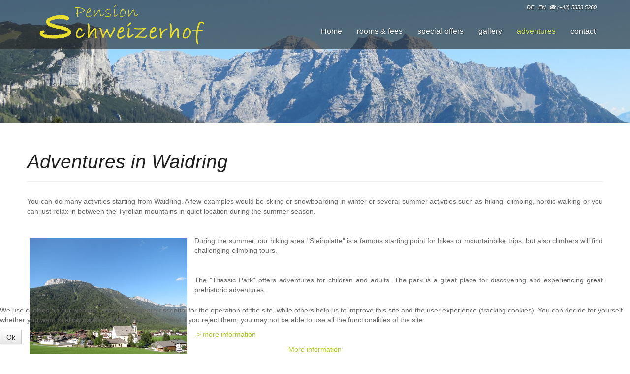

--- FILE ---
content_type: text/html; charset=utf-8
request_url: https://schweizerhof-waidring.at/en/adventures
body_size: 5341
content:

<!DOCTYPE html>

<!--[if IE 8]>     <html class="ie ie8 lte9 lte8" lang="en-gb"> <![endif]-->
<!--[if IE 9]>     <html class="ie ie9 lte9" lang="en-gb"> <![endif]-->
<!--[if gt IE 9]>  <html class="" lang="en-gb"> <![endif]-->
<!--[if !IE]><!--> <html class="" lang="en-gb"> <!--<![endif]-->

    <head>

	<!-- <script type="text/javascript" src="https://static.freetobook.com/widgets/js/7cb437320.js"></script> -->
	<link rel="stylesheet" media="only screen and (max-device-width: 480px)" href="/templates/glassy/styles/glassy/css/ohne_sidebar.css" type="text/css" />
	
        
        <meta charset="utf-8">
        <meta name="viewport" content="width=device-width, initial-scale=1.0">
        <!--[if lt IE 9]>
          <script src="https://html5shim.googlecode.com/svn/trunk/html5.js"></script>
        <![endif]-->

              
                <!-- joomla head -->
        <meta charset="utf-8">
	<meta name="author" content="Fabian Foidl">
	<meta name="generator" content="Fabian Foidl">
	<title>Pension Schweizerhof - Waidring in Tirol - Adventures in Waidring</title>
<link href="/plugins/system/cookiehint/css/black.css?8c1c85" rel="stylesheet" data-asset-name="plg.system.cookiehint">
	<link href="/media/plg_system_jcemediabox/css/jcemediabox.min.css?2c837ab2c7cadbdc35b5bd7115e9eff1" rel="stylesheet">
	<link href="/media/com_jce/site/css/content.min.css?badb4208be409b1335b815dde676300e" rel="stylesheet">
	<link href="/templates/glassy/styles/glassy/css/bootstrap.css" rel="stylesheet">
	<link href="/templates/glassy/styles/glassy/css/bootstrap-responsive.css" rel="stylesheet">
	<link href="/templates/glassy/styles/glassy/css/template.css" rel="stylesheet">
	<link href="/templates/glassy/assets/font-awesome/css/font-awesome.css" rel="stylesheet">
	<link href="/templates/glassy/assets/imagelightbox/imagelightbox.css" rel="stylesheet">
	<link href="/templates/glassy/assets/fancybox/jquery.fancybox.css" rel="stylesheet">
	<link href="/templates/glassy/assets/isotope/isotope.css" rel="stylesheet">
	<link href="/templates/glassy/styles/glassy/css/custom.css" rel="stylesheet">
	<style>#redim-cookiehint-bottom {position: fixed; z-index: 99999; left: 0px; right: 0px; bottom: 0px; top: auto !important;}</style>
<script type="application/json" class="joomla-script-options new">{
    "system.paths": {
        "root": "",
        "rootFull": "https:\/\/schweizerhof-waidring.at\/",
        "base": "",
        "baseFull": "https:\/\/schweizerhof-waidring.at\/"
    },
    "csrf.token": "03527e30cfe18faf682687d2a13d6f9d"
}</script>
	<script src="/media/system/js/core.js?a3d8f8" data-asset-name="core"></script>
	<script src="/media/vendor/jquery/js/jquery.js?3.7.1" data-asset-name="jquery"></script>
	<script src="/media/legacy/js/jquery-noconflict.js?504da4" data-asset-name="jquery-noconflict" data-asset-dependencies="jquery"></script>
	<script src="/media/vendor/bootstrap/js/alert.js?5.3.8" type="module" data-asset-name="bootstrap.alert" data-asset-dependencies="core"></script>
	<script src="/media/vendor/bootstrap/js/button.js?5.3.8" type="module" data-asset-name="bootstrap.button" data-asset-dependencies="core"></script>
	<script src="/media/vendor/bootstrap/js/carousel.js?5.3.8" type="module" data-asset-name="bootstrap.carousel" data-asset-dependencies="core"></script>
	<script src="/media/vendor/bootstrap/js/collapse.js?5.3.8" type="module" data-asset-name="bootstrap.collapse" data-asset-dependencies="core"></script>
	<script src="/media/vendor/bootstrap/js/dropdown.js?5.3.8" type="module" data-asset-name="bootstrap.dropdown" data-asset-dependencies="core"></script>
	<script src="/media/vendor/bootstrap/js/modal.js?5.3.8" type="module" data-asset-name="bootstrap.modal" data-asset-dependencies="core"></script>
	<script src="/media/vendor/bootstrap/js/offcanvas.js?5.3.8" type="module" data-asset-name="bootstrap.offcanvas" data-asset-dependencies="core"></script>
	<script src="/media/vendor/bootstrap/js/popover.js?5.3.8" type="module" data-asset-name="bootstrap.popover" data-asset-dependencies="core"></script>
	<script src="/media/vendor/bootstrap/js/scrollspy.js?5.3.8" type="module" data-asset-name="bootstrap.scrollspy" data-asset-dependencies="core"></script>
	<script src="/media/vendor/bootstrap/js/tab.js?5.3.8" type="module" data-asset-name="bootstrap.tab" data-asset-dependencies="core"></script>
	<script src="/media/vendor/bootstrap/js/toast.js?5.3.8" type="module" data-asset-name="bootstrap.toast" data-asset-dependencies="core"></script>
	<script src="/media/plg_system_jcemediabox/js/jcemediabox.min.js?2c837ab2c7cadbdc35b5bd7115e9eff1"></script>
	<script src="/templates/glassy/js/template.js"></script>
	<script src="/templates/glassy/assets/cycle2/jquery.cycle2.js"></script>
	<script src="/templates/glassy/assets/cycle2/jquery.cycle2.center.js"></script>
	<script src="/templates/glassy/assets/cycle2/jquery.cycle2.swipe.js"></script>
	<script src="/templates/glassy/assets/cycle2/jquery.cycle2.tile.js"></script>
	<script src="/templates/glassy/assets/cycle2/jquery.cycle2.carousel.js"></script>
	<script src="/templates/glassy/assets/imagelightbox/imagelightbox.js"></script>
	<script src="/templates/glassy/assets/fancybox/jquery.fancybox.js"></script>
	<script src="/templates/glassy/assets/fancybox/helpers/jquery.fancybox-media.js"></script>
	<script src="/templates/glassy/assets/isotope/jquery.isotope.js"></script>
	<script src="//platform.twitter.com/widgets.js"></script>
	<script src="//apis.google.com/js/plusone.js"></script>
	<script>(function() {  if (typeof gtag !== 'undefined') {       gtag('consent', 'denied', {         'ad_storage': 'denied',         'ad_user_data': 'denied',         'ad_personalization': 'denied',         'functionality_storage': 'denied',         'personalization_storage': 'denied',         'security_storage': 'denied',         'analytics_storage': 'denied'       });     } })();</script>
	<script type="application/ld+json">{
    "@context": "https://schema.org",
    "@graph": [
        {
            "@type": "Organization",
            "@id": "https://schweizerhof-waidring.at/#/schema/Organization/base",
            "name": "Pension Schweizerhof - Waidring in Tirol",
            "url": "https://schweizerhof-waidring.at/"
        },
        {
            "@type": "WebSite",
            "@id": "https://schweizerhof-waidring.at/#/schema/WebSite/base",
            "url": "https://schweizerhof-waidring.at/",
            "name": "Pension Schweizerhof - Waidring in Tirol",
            "publisher": {
                "@id": "https://schweizerhof-waidring.at/#/schema/Organization/base"
            }
        },
        {
            "@type": "WebPage",
            "@id": "https://schweizerhof-waidring.at/#/schema/WebPage/base",
            "url": "https://schweizerhof-waidring.at/en/adventures",
            "name": "Pension Schweizerhof - Waidring in Tirol - Adventures in Waidring",
            "isPartOf": {
                "@id": "https://schweizerhof-waidring.at/#/schema/WebSite/base"
            },
            "about": {
                "@id": "https://schweizerhof-waidring.at/#/schema/Organization/base"
            },
            "inLanguage": "en-GB"
        },
        {
            "@type": "Article",
            "@id": "https://schweizerhof-waidring.at/#/schema/com_content/article/26",
            "name": "Adventures in Waidring",
            "headline": "Adventures in Waidring",
            "inLanguage": "en-GB",
            "isPartOf": {
                "@id": "https://schweizerhof-waidring.at/#/schema/WebPage/base"
            }
        }
    ]
}</script>
	<script>jQuery(document).ready(function(){WfMediabox.init({"base":"\/","theme":"standard","width":"","height":"","lightbox":0,"shadowbox":0,"icons":1,"overlay":1,"overlay_opacity":0.8,"overlay_color":"#000000","transition_speed":500,"close":2,"labels":{"close":"Close","next":"Next","previous":"Previous","cancel":"Cancel","numbers":"{{numbers}}","numbers_count":"{{current}} of {{total}}","download":"Download"},"swipe":true,"expand_on_click":true});});</script>

        
        <!-- favicons -->
        <link rel="shortcut icon" href="/templates/glassy/styles/glassy/ico/favicon.ico">
        <link rel="apple-touch-icon-precomposed" sizes="144x144" href="/templates/glassy/ico/apple-touch-icon-144-precomposed.png">
        <link rel="apple-touch-icon-precomposed" sizes="114x114" href="/templates/glassy/ico/apple-touch-icon-114-precomposed.png">
        <link rel="apple-touch-icon-precomposed" sizes="72x72" href="/templates/glassy/ico/apple-touch-icon-72-precomposed.png">
        <link rel="apple-touch-icon-precomposed" href="/templates/glassy/ico/apple-touch-icon-57-precomposed.png">        
        
               
    </head>

    <body class="{"show_title":"","link_titles":"","show_intro":"","info_block_position":"","info_block_show_title":"","show_category":"","link_category":"","show_parent_category":"","link_parent_category":"","show_associations":"","show_author":"","link_author":"","show_create_date":"","show_modify_date":"","show_publish_date":"","show_item_navigation":"","show_vote":"","show_hits":"","show_tags":"","show_noauth":"","urls_position":"","menu-anchor_title":"","menu-anchor_css":"","menu_icon_css":"","menu_image":"","menu_image_css":"","menu_text":1,"menu_show":1,"page_title":"","show_page_heading":"","page_heading":"","pageclass_sfx":"","menu-meta_description":"","robots":""}">

            
        
        
        <!-- theme wrapper -->
        <div class="theme-wrapper theme-fullwrap">
            
           <!-- theme container -->
           <div class="theme-container">
               
                <!-- header wrapper -->
                <div class="theme-wrapper theme-header">                    

                    <div class="container">

                        <div class="row">
                            
                            <a href="javascript:;" class="theme-menu-toggle" data-toggle="collapse" data-target=".theme-menu">
                                <span class="icon-list-ul"></span>
                            </a>

                            <div class="span4 theme-logo">
                                
<div id="mod-custom200" class="mod-custom custom">
    <p><a href="/index.php"> <img src="/images/schweizerhof-logo-gross.png" alt="Pension Schweizerhof" class="normal" /> <img src="/images/schweizerhof-logo-klein.png" alt="Pension Schweizerhof" class="fixed" /> </a></p></div>

                            </div>                    

                            <div class="span8">
                                
                                <div class="theme-toolbar">
                                    
<div class="theme-lang">
                                <a href="/de/">
                                    DE                            </a>
                             ·                                         <a href="/en/adventures" class="active">
                                    EN                            </a>
                                        </div>
<div id="mod-custom201" class="mod-custom custom">
    <p>☎ (+43) 5353 5260</p></div>

                                </div>

                                <div class="theme-menu navbar">
                                    
                        <ul class="nav">
                        <li class="item-248"><a  href="/en/">Home</a></li>
                        <li class="item-249 dropdown parent"><a class="dropdown-toggle" href="/en/rooms-fees">rooms &amp; fees</a>
                            <ul class="dropdown-menu">
                            <li class="item-250"><a href="/en/rooms-fees" >description</a></li>
                            <li class="item-251"><a  href="/en/rooms-fees/apartment">apartment</a></li>
                            <li class="item-252"><a  href="/en/rooms-fees/fees">fees</a></li>
                            </ul>
                        </li>
                        <li class="item-253"><a  href="/en/special-offers">special offers</a></li>
                        <li class="item-254"><a  href="/en/gallery">gallery</a></li>
                        <li class="item-255 current active dropdown parent"><a class="dropdown-toggle" href="/en/adventures">adventures</a>
                            <ul class="dropdown-menu">
                            <li class="item-256"><a  href="/en/adventures/snow-report">snow report</a></li>
                            <li class="item-257"><a  href="/en/adventures/webcams">webcams</a></li>
                            <li class="item-258"><a  href="/en/adventures/events">events</a></li>
                            </ul>
                        </li>
                        <li class="item-259 dropdown parent"><a class="dropdown-toggle" href="/en/contact">contact</a>
                            <ul class="dropdown-menu">
                            <li class="item-260"><a  href="/en/contact/non-binding-enquiry">non-binding enquiry</a></li>
                            <li class="item-261"><a  href="/en/contact/book">BOOK</a></li>
                            <li class="item-262"><a  href="/en/contact/arrival">arrival</a></li>
                            </ul>
                        </li>
                        </ul>

                                </div>

                            </div>                  

                        </div>

                    </div>

                </div>
                <!-- /header wrapper --> 
                
                
                                

                                        
                        
<div id="mod-custom149" class="mod-custom custom">
    <p><img src="/images/foto-oben-fixed.JPG" alt="" /></p></div>


                                            
                

                <!-- body wrapper -->
                <div class="theme-wrapper theme-body ">                

                    
                    <!-- main container -->
                    <div class="container theme-main ">     

                        <div class="row">

                            
                            
                            
                            
                                <section class="span12 js-component" id="js-component">

                                    

                                    
                                    <div class="com-content-article item-page">
    <meta itemprop="inLanguage" content="en-GB">
    
    
        <div class="page-header">
        <h1>
            Adventures in Waidring        </h1>
                            </div>
        
        
    
    
        
                                                <div class="com-content-article__body">
        <p style="text-align: justify;">You can do many activities starting from Waidring. A few examples would be skiing or snowboarding in winter or several summer activities such as hiking, climbing, nordic walking or you can just relax in between the Tyrolian mountains in quiet location during the summer season.</p>
<p style="text-align: justify;">&nbsp;</p>
<p style="text-align: justify;"><img src="/images/erlebniswaidring/k-sommerfoto-waidring.jpg" alt="k sommerfoto waidring" width="320" height="239" style="margin: 5px 15px 5px 5px; float: left;" />During the summer, our hiking area "Steinplatte" is a famous starting point for hikes or mountainbike trips, but also climbers will find challenging climbing tours.</p>
<p style="text-align: justify;">&nbsp;</p>
<p style="text-align: justify;">The "Triassic Park" offers adventures for children and adults. The park is a great place for discovering and experiencing great prehistoric adventures.</p>
<p style="text-align: justify;">&nbsp;</p>
<p style="text-align: justify;">&nbsp;</p>
<p style="text-align: justify;"><a href="https://www.kitzbueheler-alpen.com/en/summer/holidays-tirol.html" target="_blank" rel="noopener noreferrer">-&gt; more information</a></p>
<p>&nbsp;</p>
<p>&nbsp;</p>
<p>&nbsp;</p>
<p>&nbsp;</p>
<p><img src="/images/erlebniswaidring/k-winterfoto-waidring.JPG" alt="k winterfoto waidring" width="339" height="226" style="margin: 5px 5px 5px 15px; float: right;" /></p>
<p style="text-align: justify;">During the winter our skiing area "Skiparadies Steinplatte" offers you slopes for beginners and advanced skiers. There are also lots of aprés-ski bars or clubs where you can enjoy great parties after an exhausting skiing-day.</p>
<p style="text-align: justify;">&nbsp;</p>
<p style="text-align: justify;">&nbsp;</p>
<p style="text-align: justify;"><a href="https://www.kitzbueheler-alpen.com/en/winter/winter-sports-holidays-tyrol-austria.html" target="_blank" rel="noopener noreferrer">-&gt; more information</a></p>     </div>

        
                                        </div>                           

                                    
                                    
                                </section>                        

                            
                            
                               

                        </div>

                    </div>
                    <!-- main container -->

                </div>
                <!-- /body wrapper -->  


                
                                      
                    

                
                                
                    <div class="theme-wrapper theme-bottom-b">
                        
                        <section class="container"> 
                                                        
                            <div class="row js-bottom-b">
                                
<div id="mod-custom219" class="mod-custom custom">
    <div class="span3">
<div class="">
<h3>Contact</h3>
<p style="text-align: left;"><strong>Pension Schweizerhof</strong><br /> Pillerseestraße 16a<br />6384 Waidring/Tirol<br /> Tel. (+43) 5353 5260<br /> Fax (+43) 5353 5260<br /> E-Mail:&nbsp;<a href="mailto:info@schweizerhof-waidring.at">info@schweizerhof-waidring.at</a></p>
</div>
</div></div>

<div id="mod-custom220" class="mod-custom custom">
    <div class="span3">
<div class="">
<h3>Distances</h3>
<ul>
<li style="text-align: left;">ski area Waidring Hausberg - 250 m</li>
<li style="text-align: left;">ski area Steinplatte - 700 m (also reachable with free shuttle bus)</li>
<li style="text-align: left;">swimming lake Waidring - 700 m<br /><br /></li>
<li style="text-align: left;">Kitzbühel - 25 km</li>
<li style="text-align: left;">Salzburg - 52 km</li>
<li style="text-align: left;">Innsbruck - 108 km</li>
<li style="text-align: left;">München - 125 km</li>
</ul>
</div>
</div></div>

<div id="mod-custom221" class="mod-custom custom">
    <div class="span3">
<div class="">
<h3>Your amenities</h3>
<ul>
<li style="text-align: left;">directly in the <strong>centre</strong> of Waidring</li>
<li style="text-align: left;">halb board in summer season possible at our neighbour restaurant</li>
<li style="text-align: left;">enough free parking in front of the house</li>
<li style="text-align: left;">Wifi <strong>free of charge</strong></li>
<li style="text-align: left;">comprehensive <strong>breakfast buffet</strong></li>
<li style="text-align: left;">all rooms are equipped with flat-tv, safe and much more</li>
<li style="text-align: left;"><strong>charging station</strong> for electric cars (for a fee)</li>
</ul>
</div>
</div></div>

<div id="mod-custom156" class="mod-custom custom">
    <div class="span3">
<div class="">
<div class="custom">
<p>&nbsp;</p>
<p>&nbsp;</p>
<p>&nbsp;</p>
<p><img src="/images/logos/kitz-alpen-logo.png" alt="kitz alpen logo" width="120" height="39" /></p>
<p><img src="/images/logos/pillerseetal-logo.png" alt="pillerseetal logo" width="120" height="62" /></p>
<p><img src="/images/logos/tirol-logo.png" alt="tirol logo" width="120" height="46" /></p>
</div>
</div>
</div></div>

                            </div>
                            
                        </section>
                        
                    </div>
                    
                
                <!-- footer wrapper -->
                <footer class="theme-wrapper theme-footer">

                    <div class="container js-footer">
                        
<div id="mod-custom222" class="mod-custom custom">
    <p><a href="/index.php"><img src="/images/schweizerhof-logo-klein.png" alt="Pension Schweizerhof" /></a></p>
<p>© 2024 Pension Schweizerhof - all rights reserved · <a href="/imprint">Imprint</a> · <a href="/privacy-policy">privacy policy</a></p></div>

                        <ul class="nav">
                        <li class="item-248"><a  href="/en/">Home</a></li>
                        <li class="item-249 parent"><a  href="/en/rooms-fees">rooms &amp; fees</a></li>
                        <li class="item-253"><a  href="/en/special-offers">special offers</a></li>
                        <li class="item-254"><a  href="/en/gallery">gallery</a></li>
                        <li class="item-255 current active parent"><a  href="/en/adventures">adventures</a></li>
                        <li class="item-259 parent"><a  href="/en/contact">contact</a></li>
                        </ul>

                    </div>


                </footer>
                <!-- /footer wrapper -->                       

            </div>
            <!-- /theme container -->     
            
        </div>
        <!-- /theme wrapper -->            

        <a class="scrollup" href="#">╱╲</a>

        
        
    
<div id="redim-cookiehint-bottom">   <div id="redim-cookiehint">     <div class="cookiecontent">   <p>We use cookies on our website. Some of them are essential for the operation of the site, while others help us to improve this site and the user experience (tracking cookies). You can decide for yourself whether you want to allow cookies or not. Please note that if you reject them, you may not be able to use all the functionalities of the site.</p>    </div>     <div class="cookiebuttons">        <a id="cookiehintsubmit" onclick="return cookiehintsubmit(this);" href="https://schweizerhof-waidring.at/en/adventures?rCH=2"         class="btn">Ok</a>          <div class="text-center" id="cookiehintinfo">                <a target="_self" href="/privacy-policy">More information</a>                      </div>      </div>     <div class="clr"></div>   </div> </div>     <script type="text/javascript">        document.addEventListener("DOMContentLoaded", function(event) {         if (!navigator.cookieEnabled){           document.getElementById('redim-cookiehint-bottom').remove();         }       });        function cookiehintfadeOut(el) {         el.style.opacity = 1;         (function fade() {           if ((el.style.opacity -= .1) < 0) {             el.style.display = "none";           } else {             requestAnimationFrame(fade);           }         })();       }         function cookiehintsubmit(obj) {         document.cookie = 'reDimCookieHint=1; expires=Sun, 31 Jan 2027 23:59:59 GMT;57; path=/';         cookiehintfadeOut(document.getElementById('redim-cookiehint-bottom'));         return true;       }        function cookiehintsubmitno(obj) {         document.cookie = 'reDimCookieHint=-1; expires=0; path=/';         cookiehintfadeOut(document.getElementById('redim-cookiehint-bottom'));         return true;       }     </script>  
</body>

</html>

--- FILE ---
content_type: text/css
request_url: https://schweizerhof-waidring.at/templates/glassy/styles/glassy/css/bootstrap-responsive.css
body_size: 2765
content:
//@import url(https://fonts.googleapis.com/css?family=Lato:400,300italic,400italic);
.theme-menu {
  font-style: italic;
  font-weight: 300;
  font-size: 18px;
}
h1,
h2,
h3,
h4,
h5,
h6 {
  color: #202020;
  font-style: italic;
  font-weight: 300;
}
h1 small,
h2 small,
h3 small,
h4 small,
h5 small,
h6 small {
  font-weight: 300;
  color: #888;
}
.clearfix {
  *zoom: 1;
}
.clearfix:before,
.clearfix:after {
  display: table;
  content: "";
  line-height: 0;
}
.clearfix:after {
  clear: both;
}
.hide-text {
  font: 0/0 a;
  color: transparent;
  text-shadow: none;
  background-color: transparent;
  border: 0;
}
.input-block-level {
  display: block;
  width: 100%;
  min-height: 30px;
  -webkit-box-sizing: border-box;
  -moz-box-sizing: border-box;
  box-sizing: border-box;
}
.hidden {
  display: none;
  visibility: hidden;
}
.visible-phone {
  display: none !important;
}
.visible-tablet {
  display: none !important;
}
.hidden-desktop {
  display: none !important;
}
.visible-desktop {
  display: inherit !important;
}
@media (min-width: 768px) and (max-width: 979px) {
  .hidden-desktop {
    display: inherit !important;
  }
  .visible-desktop {
    display: none !important;
  }
  .visible-tablet {
    display: inherit !important;
  }
  .hidden-tablet {
    display: none !important;
  }
}
@media (max-width: 767px) {
  .hidden-desktop {
    display: inherit !important;
  }
  .visible-desktop {
    display: none !important;
  }
  .visible-phone {
    display: inherit !important;
  }
  .hidden-phone {
    display: none !important;
  }
}
.visible-print {
  display: none !important;
}
@media print {
  .visible-print {
    display: inherit !important;
  }
  .hidden-print {
    display: none !important;
  }
}
@media (min-width: 1200px) {
  .row {
    margin-left: -30px;
    *zoom: 1;
  }
  .row:before,
  .row:after {
    display: table;
    content: "";
    line-height: 0;
  }
  .row:after {
    clear: both;
  }
  [class*="span"] {
    float: left;
    min-height: 1px;
    margin-left: 30px;
  }
  .container,
  .navbar-static-top .container,
  .navbar-fixed-top .container,
  .navbar-fixed-bottom .container {
    width: 1170px;
  }
  .span12 {
    width: 1170px;
  }
  .span11 {
    width: 1070px;
  }
  .span10 {
    width: 970px;
  }
  .span9 {
    width: 870px;
  }
  .span8 {
    width: 770px;
  }
  .span7 {
    width: 670px;
  }
  .span6 {
    width: 570px;
  }
  .span5 {
    width: 470px;
  }
  .span4 {
    width: 370px;
  }
  .span3 {
    width: 270px;
  }
  .span2 {
    width: 170px;
  }
  .span1 {
    width: 70px;
  }
  .offset12 {
    margin-left: 1230px;
  }
  .offset11 {
    margin-left: 1130px;
  }
  .offset10 {
    margin-left: 1030px;
  }
  .offset9 {
    margin-left: 930px;
  }
  .offset8 {
    margin-left: 830px;
  }
  .offset7 {
    margin-left: 730px;
  }
  .offset6 {
    margin-left: 630px;
  }
  .offset5 {
    margin-left: 530px;
  }
  .offset4 {
    margin-left: 430px;
  }
  .offset3 {
    margin-left: 330px;
  }
  .offset2 {
    margin-left: 230px;
  }
  .offset1 {
    margin-left: 130px;
  }
  .row-fluid {
    width: 100%;
    *zoom: 1;
  }
  .row-fluid:before,
  .row-fluid:after {
    display: table;
    content: "";
    line-height: 0;
  }
  .row-fluid:after {
    clear: both;
  }
  .row-fluid [class*="span"] {
    display: block;
    width: 100%;
    min-height: 30px;
    -webkit-box-sizing: border-box;
    -moz-box-sizing: border-box;
    box-sizing: border-box;
    float: left;
    margin-left: 2.5641025641%;
    *margin-left: 2.51091107474%;
  }
  .row-fluid [class*="span"]:first-child {
    margin-left: 0;
  }
  .row-fluid .controls-row [class*="span"] + [class*="span"] {
    margin-left: 2.5641025641%;
  }
  .row-fluid .span12 {
    width: 100%;
    *width: 99.9468085106%;
  }
  .row-fluid .span11 {
    width: 91.452991453%;
    *width: 91.3997999636%;
  }
  .row-fluid .span10 {
    width: 82.905982906%;
    *width: 82.8527914166%;
  }
  .row-fluid .span9 {
    width: 74.358974359%;
    *width: 74.3057828696%;
  }
  .row-fluid .span8 {
    width: 65.811965812%;
    *width: 65.7587743226%;
  }
  .row-fluid .span7 {
    width: 57.264957265%;
    *width: 57.2117657756%;
  }
  .row-fluid .span6 {
    width: 48.7179487179%;
    *width: 48.6647572286%;
  }
  .row-fluid .span5 {
    width: 40.1709401709%;
    *width: 40.1177486816%;
  }
  .row-fluid .span4 {
    width: 31.6239316239%;
    *width: 31.5707401346%;
  }
  .row-fluid .span3 {
    width: 23.0769230769%;
    *width: 23.0237315876%;
  }
  .row-fluid .span2 {
    width: 14.5299145299%;
    *width: 14.4767230406%;
  }
  .row-fluid .span1 {
    width: 5.98290598291%;
    *width: 5.92971449354%;
  }
  .row-fluid .offset12 {
    margin-left: 105.128205128%;
    *margin-left: 105.021822149%;
  }
  .row-fluid .offset12:first-child {
    margin-left: 102.564102564%;
    *margin-left: 102.457719585%;
  }
  .row-fluid .offset11 {
    margin-left: 96.5811965812%;
    *margin-left: 96.4748136025%;
  }
  .row-fluid .offset11:first-child {
    margin-left: 94.0170940171%;
    *margin-left: 93.9107110384%;
  }
  .row-fluid .offset10 {
    margin-left: 88.0341880342%;
    *margin-left: 87.9278050555%;
  }
  .row-fluid .offset10:first-child {
    margin-left: 85.4700854701%;
    *margin-left: 85.3637024914%;
  }
  .row-fluid .offset9 {
    margin-left: 79.4871794872%;
    *margin-left: 79.3807965085%;
  }
  .row-fluid .offset9:first-child {
    margin-left: 76.9230769231%;
    *margin-left: 76.8166939444%;
  }
  .row-fluid .offset8 {
    margin-left: 70.9401709402%;
    *margin-left: 70.8337879614%;
  }
  .row-fluid .offset8:first-child {
    margin-left: 68.3760683761%;
    *margin-left: 68.2696853973%;
  }
  .row-fluid .offset7 {
    margin-left: 62.3931623932%;
    *margin-left: 62.2867794144%;
  }
  .row-fluid .offset7:first-child {
    margin-left: 59.8290598291%;
    *margin-left: 59.7226768503%;
  }
  .row-fluid .offset6 {
    margin-left: 53.8461538462%;
    *margin-left: 53.7397708674%;
  }
  .row-fluid .offset6:first-child {
    margin-left: 51.2820512821%;
    *margin-left: 51.1756683033%;
  }
  .row-fluid .offset5 {
    margin-left: 45.2991452991%;
    *margin-left: 45.1927623204%;
  }
  .row-fluid .offset5:first-child {
    margin-left: 42.735042735%;
    *margin-left: 42.6286597563%;
  }
  .row-fluid .offset4 {
    margin-left: 36.7521367521%;
    *margin-left: 36.6457537734%;
  }
  .row-fluid .offset4:first-child {
    margin-left: 34.188034188%;
    *margin-left: 34.0816512093%;
  }
  .row-fluid .offset3 {
    margin-left: 28.2051282051%;
    *margin-left: 28.0987452264%;
  }
  .row-fluid .offset3:first-child {
    margin-left: 25.641025641%;
    *margin-left: 25.5346426623%;
  }
  .row-fluid .offset2 {
    margin-left: 19.6581196581%;
    *margin-left: 19.5517366794%;
  }
  .row-fluid .offset2:first-child {
    margin-left: 17.094017094%;
    *margin-left: 16.9876341153%;
  }
  .row-fluid .offset1 {
    margin-left: 11.1111111111%;
    *margin-left: 11.0047281324%;
  }
  .row-fluid .offset1:first-child {
    margin-left: 8.54700854701%;
    *margin-left: 8.44062556829%;
  }
  input,
  textarea,
  .uneditable-input {
    margin-left: 0;
  }
  .controls-row [class*="span"] + [class*="span"] {
    margin-left: 30px;
  }
  input.span12,
  textarea.span12,
  .uneditable-input.span12 {
    width: 1156px;
  }
  input.span11,
  textarea.span11,
  .uneditable-input.span11 {
    width: 1056px;
  }
  input.span10,
  textarea.span10,
  .uneditable-input.span10 {
    width: 956px;
  }
  input.span9,
  textarea.span9,
  .uneditable-input.span9 {
    width: 856px;
  }
  input.span8,
  textarea.span8,
  .uneditable-input.span8 {
    width: 756px;
  }
  input.span7,
  textarea.span7,
  .uneditable-input.span7 {
    width: 656px;
  }
  input.span6,
  textarea.span6,
  .uneditable-input.span6 {
    width: 556px;
  }
  input.span5,
  textarea.span5,
  .uneditable-input.span5 {
    width: 456px;
  }
  input.span4,
  textarea.span4,
  .uneditable-input.span4 {
    width: 356px;
  }
  input.span3,
  textarea.span3,
  .uneditable-input.span3 {
    width: 256px;
  }
  input.span2,
  textarea.span2,
  .uneditable-input.span2 {
    width: 156px;
  }
  input.span1,
  textarea.span1,
  .uneditable-input.span1 {
    width: 56px;
  }
  .thumbnails {
    margin-left: -30px;
  }
  .thumbnails > li {
    margin-left: 30px;
  }
  .row-fluid .thumbnails {
    margin-left: 0;
  }
}
@media (min-width: 768px) and (max-width: 979px) {
  .row {
    margin-left: -20px;
    *zoom: 1;
  }
  .row:before,
  .row:after {
    display: table;
    content: "";
    line-height: 0;
  }
  .row:after {
    clear: both;
  }
  [class*="span"] {
    float: left;
    min-height: 1px;
    margin-left: 20px;
  }
  .container,
  .navbar-static-top .container,
  .navbar-fixed-top .container,
  .navbar-fixed-bottom .container {
    width: 724px;
  }
  .span12 {
    width: 724px;
  }
  .span11 {
    width: 662px;
  }
  .span10 {
    width: 600px;
  }
  .span9 {
    width: 538px;
  }
  .span8 {
    width: 476px;
  }
  .span7 {
    width: 414px;
  }
  .span6 {
    width: 352px;
  }
  .span5 {
    width: 290px;
  }
  .span4 {
    width: 228px;
  }
  .span3 {
    width: 166px;
  }
  .span2 {
    width: 104px;
  }
  .span1 {
    width: 42px;
  }
  .offset12 {
    margin-left: 764px;
  }
  .offset11 {
    margin-left: 702px;
  }
  .offset10 {
    margin-left: 640px;
  }
  .offset9 {
    margin-left: 578px;
  }
  .offset8 {
    margin-left: 516px;
  }
  .offset7 {
    margin-left: 454px;
  }
  .offset6 {
    margin-left: 392px;
  }
  .offset5 {
    margin-left: 330px;
  }
  .offset4 {
    margin-left: 268px;
  }
  .offset3 {
    margin-left: 206px;
  }
  .offset2 {
    margin-left: 144px;
  }
  .offset1 {
    margin-left: 82px;
  }
  .row-fluid {
    width: 100%;
    *zoom: 1;
  }
  .row-fluid:before,
  .row-fluid:after {
    display: table;
    content: "";
    line-height: 0;
  }
  .row-fluid:after {
    clear: both;
  }
  .row-fluid [class*="span"] {
    display: block;
    width: 100%;
    min-height: 30px;
    -webkit-box-sizing: border-box;
    -moz-box-sizing: border-box;
    box-sizing: border-box;
    float: left;
    margin-left: 2.76243093923%;
    *margin-left: 2.70923944986%;
  }
  .row-fluid [class*="span"]:first-child {
    margin-left: 0;
  }
  .row-fluid .controls-row [class*="span"] + [class*="span"] {
    margin-left: 2.76243093923%;
  }
  .row-fluid .span12 {
    width: 100%;
    *width: 99.9468085106%;
  }
  .row-fluid .span11 {
    width: 91.452991453%;
    *width: 91.3997999636%;
  }
  .row-fluid .span10 {
    width: 82.905982906%;
    *width: 82.8527914166%;
  }
  .row-fluid .span9 {
    width: 74.358974359%;
    *width: 74.3057828696%;
  }
  .row-fluid .span8 {
    width: 65.811965812%;
    *width: 65.7587743226%;
  }
  .row-fluid .span7 {
    width: 57.264957265%;
    *width: 57.2117657756%;
  }
  .row-fluid .span6 {
    width: 48.7179487179%;
    *width: 48.6647572286%;
  }
  .row-fluid .span5 {
    width: 40.1709401709%;
    *width: 40.1177486816%;
  }
  .row-fluid .span4 {
    width: 31.6239316239%;
    *width: 31.5707401346%;
  }
  .row-fluid .span3 {
    width: 23.0769230769%;
    *width: 23.0237315876%;
  }
  .row-fluid .span2 {
    width: 14.5299145299%;
    *width: 14.4767230406%;
  }
  .row-fluid .span1 {
    width: 5.98290598291%;
    *width: 5.92971449354%;
  }
  .row-fluid .offset12 {
    margin-left: 105.524861878%;
    *margin-left: 105.4184789%;
  }
  .row-fluid .offset12:first-child {
    margin-left: 102.762430939%;
    *margin-left: 102.656047961%;
  }
  .row-fluid .offset11 {
    margin-left: 96.5811965812%;
    *margin-left: 96.4748136025%;
  }
  .row-fluid .offset11:first-child {
    margin-left: 94.0170940171%;
    *margin-left: 93.9107110384%;
  }
  .row-fluid .offset10 {
    margin-left: 88.0341880342%;
    *margin-left: 87.9278050555%;
  }
  .row-fluid .offset10:first-child {
    margin-left: 85.4700854701%;
    *margin-left: 85.3637024914%;
  }
  .row-fluid .offset9 {
    margin-left: 79.4871794872%;
    *margin-left: 79.3807965085%;
  }
  .row-fluid .offset9:first-child {
    margin-left: 76.9230769231%;
    *margin-left: 76.8166939444%;
  }
  .row-fluid .offset8 {
    margin-left: 70.9401709402%;
    *margin-left: 70.8337879614%;
  }
  .row-fluid .offset8:first-child {
    margin-left: 68.3760683761%;
    *margin-left: 68.2696853973%;
  }
  .row-fluid .offset7 {
    margin-left: 62.3931623932%;
    *margin-left: 62.2867794144%;
  }
  .row-fluid .offset7:first-child {
    margin-left: 59.8290598291%;
    *margin-left: 59.7226768503%;
  }
  .row-fluid .offset6 {
    margin-left: 53.8461538462%;
    *margin-left: 53.7397708674%;
  }
  .row-fluid .offset6:first-child {
    margin-left: 51.2820512821%;
    *margin-left: 51.1756683033%;
  }
  .row-fluid .offset5 {
    margin-left: 45.2991452991%;
    *margin-left: 45.1927623204%;
  }
  .row-fluid .offset5:first-child {
    margin-left: 42.735042735%;
    *margin-left: 42.6286597563%;
  }
  .row-fluid .offset4 {
    margin-left: 36.7521367521%;
    *margin-left: 36.6457537734%;
  }
  .row-fluid .offset4:first-child {
    margin-left: 34.188034188%;
    *margin-left: 34.0816512093%;
  }
  .row-fluid .offset3 {
    margin-left: 28.2051282051%;
    *margin-left: 28.0987452264%;
  }
  .row-fluid .offset3:first-child {
    margin-left: 25.641025641%;
    *margin-left: 25.5346426623%;
  }
  .row-fluid .offset2 {
    margin-left: 19.6581196581%;
    *margin-left: 19.5517366794%;
  }
  .row-fluid .offset2:first-child {
    margin-left: 17.094017094%;
    *margin-left: 16.9876341153%;
  }
  .row-fluid .offset1 {
    margin-left: 11.1111111111%;
    *margin-left: 11.0047281324%;
  }
  .row-fluid .offset1:first-child {
    margin-left: 8.54700854701%;
    *margin-left: 8.44062556829%;
  }
  input,
  textarea,
  .uneditable-input {
    margin-left: 0;
  }
  .controls-row [class*="span"] + [class*="span"] {
    margin-left: 20px;
  }
  input.span12,
  textarea.span12,
  .uneditable-input.span12 {
    width: 710px;
  }
  input.span11,
  textarea.span11,
  .uneditable-input.span11 {
    width: 648px;
  }
  input.span10,
  textarea.span10,
  .uneditable-input.span10 {
    width: 586px;
  }
  input.span9,
  textarea.span9,
  .uneditable-input.span9 {
    width: 524px;
  }
  input.span8,
  textarea.span8,
  .uneditable-input.span8 {
    width: 462px;
  }
  input.span7,
  textarea.span7,
  .uneditable-input.span7 {
    width: 400px;
  }
  input.span6,
  textarea.span6,
  .uneditable-input.span6 {
    width: 338px;
  }
  input.span5,
  textarea.span5,
  .uneditable-input.span5 {
    width: 276px;
  }
  input.span4,
  textarea.span4,
  .uneditable-input.span4 {
    width: 214px;
  }
  input.span3,
  textarea.span3,
  .uneditable-input.span3 {
    width: 152px;
  }
  input.span2,
  textarea.span2,
  .uneditable-input.span2 {
    width: 90px;
  }
  input.span1,
  textarea.span1,
  .uneditable-input.span1 {
    width: 28px;
  }
}
@media (max-width: 767px) {
  body {
    padding-left: 20px;
    padding-right: 20px;
  }
  .navbar-fixed-top,
  .navbar-fixed-bottom,
  .navbar-static-top {
    margin-left: -20px;
    margin-right: -20px;
  }
  .container-fluid {
    padding: 0;
  }
  .dl-horizontal dt {
    float: none;
    clear: none;
    width: auto;
    text-align: left;
  }
  .dl-horizontal dd {
    margin-left: 0;
  }
  .container {
    width: auto;
  }
  .row-fluid {
    width: 100%;
  }
  .row,
  .thumbnails {
    margin-left: 0;
  }
  .thumbnails > li {
    float: none;
    margin-left: 0;
  }
  [class*="span"],
  .uneditable-input[class*="span"],
  .row-fluid [class*="span"] {
    float: none;
    display: block;
    width: 100%;
    margin-left: 0;
    -webkit-box-sizing: border-box;
    -moz-box-sizing: border-box;
    box-sizing: border-box;
  }
  .span12,
  .row-fluid .span12 {
    width: 100%;
    -webkit-box-sizing: border-box;
    -moz-box-sizing: border-box;
    box-sizing: border-box;
  }
  .row-fluid [class*="offset"]:first-child {
    margin-left: 0;
  }
  .input-large,
  .input-xlarge,
  .input-xxlarge,
  input[class*="span"],
  select[class*="span"],
  textarea[class*="span"],
  .uneditable-input {
    display: block;
    width: 100%;
    min-height: 30px;
    -webkit-box-sizing: border-box;
    -moz-box-sizing: border-box;
    box-sizing: border-box;
  }
  .input-prepend input,
  .input-append input,
  .input-prepend input[class*="span"],
  .input-append input[class*="span"] {
    display: inline-block;
    width: auto;
  }
  .controls-row [class*="span"] + [class*="span"] {
    margin-left: 0;
  }
  .modal {
    position: fixed;
    top: 20px;
    left: 20px;
    right: 20px;
    width: auto;
    margin: 0;
  }
  .modal.fade {
    top: -100px;
  }
  .modal.fade.in {
    top: 20px;
  }
}
@media (max-width: 480px) {
  .nav-collapse {
    -webkit-transform: translate3d(0,0,0);
  }
  .page-header h1 small {
    display: block;
    line-height: 20px;
  }
  input[type="checkbox"],
  input[type="radio"] {
    border: 1px solid #ccc;
  }
  .form-horizontal .control-label {
    float: none;
    width: auto;
    padding-top: 0;
    text-align: left;
  }
  .form-horizontal .controls {
    margin-left: 0;
  }
  .form-horizontal .control-list {
    padding-top: 0;
  }
  .form-horizontal .form-actions {
    padding-left: 10px;
    padding-right: 10px;
  }
  .media .pull-left,
  .media .pull-right {
    float: none;
    display: block;
    margin-bottom: 10px;
  }
  .media-object {
    margin-right: 0;
    margin-left: 0;
  }
  .modal {
    top: 10px;
    left: 10px;
    right: 10px;
  }
  .modal-header .close {
    padding: 10px;
    margin: -10px;
  }
  .carousel-caption {
    position: static;
  }
}
@media (max-width: 979px) {
  body {
    padding-top: 0;
  }
  .navbar-fixed-top,
  .navbar-fixed-bottom {
    position: static;
  }
  .navbar-fixed-top {
    margin-bottom: 20px;
  }
  .navbar-fixed-bottom {
    margin-top: 20px;
  }
  .navbar-fixed-top .navbar-inner,
  .navbar-fixed-bottom .navbar-inner {
    padding: 5px;
  }
  .navbar .container {
    width: auto;
    padding: 0;
  }
  .navbar .brand {
    padding-left: 10px;
    padding-right: 10px;
    margin: 0 0 0 -5px;
  }
  .nav-collapse {
    clear: both;
  }
  .nav-collapse .nav {
    float: none;
    margin: 0 0 10px;
  }
  .nav-collapse .nav > li {
    float: none;
  }
  .nav-collapse .nav > li > a {
    margin-bottom: 2px;
  }
  .nav-collapse .nav > .divider-vertical {
    display: none;
  }
  .nav-collapse .nav .nav-header {
    color: #0d0d0d;
    text-shadow: none;
  }
  .nav-collapse .nav > li > a,
  .nav-collapse .dropdown-menu a {
    padding: 9px 15px;
    font-weight: bold;
    color: #0d0d0d;
    -webkit-border-radius: 3px;
    -moz-border-radius: 3px;
    border-radius: 3px;
  }
  .nav-collapse .btn {
    padding: 4px 10px 4px;
    font-weight: normal;
    -webkit-border-radius: 1px;
    -moz-border-radius: 1px;
    border-radius: 1px;
  }
  .nav-collapse .dropdown-menu li + li a {
    margin-bottom: 2px;
  }
  .nav-collapse .nav > li > a:hover,
  .nav-collapse .nav > li > a:focus,
  .nav-collapse .dropdown-menu a:hover,
  .nav-collapse .dropdown-menu a:focus {
    background-color: #f2f2f2;
  }
  .navbar-inverse .nav-collapse .nav > li > a,
  .navbar-inverse .nav-collapse .dropdown-menu a {
    color: #999;
  }
  .navbar-inverse .nav-collapse .nav > li > a:hover,
  .navbar-inverse .nav-collapse .nav > li > a:focus,
  .navbar-inverse .nav-collapse .dropdown-menu a:hover,
  .navbar-inverse .nav-collapse .dropdown-menu a:focus {
    background-color: #111111;
  }
  .nav-collapse.in .btn-group {
    margin-top: 5px;
    padding: 0;
  }
  .nav-collapse .dropdown-menu {
    position: static;
    top: auto;
    left: auto;
    float: none;
    display: none;
    max-width: none;
    margin: 0 15px;
    padding: 0;
    background-color: transparent;
    border: none;
    -webkit-border-radius: 0;
    -moz-border-radius: 0;
    border-radius: 0;
    -webkit-box-shadow: none;
    -moz-box-shadow: none;
    box-shadow: none;
  }
  .nav-collapse .open > .dropdown-menu {
    display: block;
  }
  .nav-collapse .dropdown-menu:before,
  .nav-collapse .dropdown-menu:after {
    display: none;
  }
  .nav-collapse .dropdown-menu .divider {
    display: none;
  }
  .nav-collapse .nav > li > .dropdown-menu:before,
  .nav-collapse .nav > li > .dropdown-menu:after {
    display: none;
  }
  .nav-collapse .navbar-form,
  .nav-collapse .navbar-search {
    float: none;
    padding: 10px 15px;
    margin: 10px 0;
    border-top: 1px solid #f2f2f2;
    border-bottom: 1px solid #f2f2f2;
    -webkit-box-shadow: inset 0 1px 0 rgba(255,255,255,.1), 0 1px 0 rgba(255,255,255,.1);
    -moz-box-shadow: inset 0 1px 0 rgba(255,255,255,.1), 0 1px 0 rgba(255,255,255,.1);
    box-shadow: inset 0 1px 0 rgba(255,255,255,.1), 0 1px 0 rgba(255,255,255,.1);
  }
  .navbar-inverse .nav-collapse .navbar-form,
  .navbar-inverse .nav-collapse .navbar-search {
    border-top-color: #111111;
    border-bottom-color: #111111;
  }
  .navbar .nav-collapse .nav.pull-right {
    float: none;
    margin-left: 0;
  }
  .nav-collapse,
  .nav-collapse.collapse {
    overflow: hidden;
    height: 0;
  }
  .navbar .btn-navbar {
    display: block;
  }
  .navbar-static .navbar-inner {
    padding-left: 10px;
    padding-right: 10px;
  }
}
@media (min-width: 980px) {
  .nav-collapse.collapse {
    height: auto !important;
    overflow: visible !important;
  }
}


--- FILE ---
content_type: text/css
request_url: https://schweizerhof-waidring.at/templates/glassy/styles/glassy/css/template.css
body_size: 9141
content:
//@import url(https://fonts.googleapis.com/css?family=Lato:400,300italic,400italic);
.theme-menu {
  font-style: italic;
  font-weight: 300;
  font-size: 18px;
}
h1,
h2,
h3,
h4,
h5,
h6 {
  color: #202020;
  font-style: italic;
  font-weight: 300;
}
h1 small,
h2 small,
h3 small,
h4 small,
h5 small,
h6 small {
  font-weight: 300;
  color: #888;
}
.clearfix {
  *zoom: 1;
}
.clearfix:before,
.clearfix:after {
  display: table;
  content: "";
  line-height: 0;
}
.clearfix:after {
  clear: both;
}
.hide-text {
  font: 0/0 a;
  color: transparent;
  text-shadow: none;
  background-color: transparent;
  border: 0;
}
.input-block-level {
  display: block;
  width: 100%;
  min-height: 30px;
  -webkit-box-sizing: border-box;
  -moz-box-sizing: border-box;
  box-sizing: border-box;
}
body,
.theme-fullwrap,
#tinymce {
  background: #FFF;
}
.theme-header {
  height: 100px;
  color: #fff;
  background: rgba(34,34,34,0.6);
  position: absolute;
  top: 0;
  width: 100%;
  z-index: 4;
}
.theme-body {
  background: #FFF;
  padding-bottom: 30px;
}
.theme-body.js-home {
  padding-bottom: 0;
}
.theme-home-a {
  border-top: 10px solid #EFEFEF;
  border-bottom: 10px solid #EFEFEF;
  padding-bottom: 40px;
}
.theme-bottom-a {
  background: #FFF;
  padding-bottom: 40px;
}
.theme-bottom-a section {
  padding-top: 0;
}
.theme-bottom-b {
  border-top: 1px solid #d6d6d6;
  background: #EFEFEF;
  padding: 0 0 60px 0;
}
.theme-footer {
  padding: 16px 0;
  background: #222222;
  font-size: 90%;
}
section {
  padding-top: 30px;
}
section.js-sidebar-home {
  padding-top: 0;
}
.well {
  background: #EFEFEF;
  border: none;
}
.well hr {
  border-bottom: 1px solid #e2e2e2;
}
h5,
h6 {
  font-family: 'Lato', sans-serif;
}
.breadcrumb {
  background: none;
  margin-top: 12px;
  float: right;
  background-color: rgba(240,240,240,0.6);
  font-size: 90%;
  color: #333;
}
.breadcrumb a,
.breadcrumb > .active,
.breadcrumb > li > .divider {
  color: #333;
  text-shadow: 1px 1px 1px rgba(255,255,255,0.8);
}
.gomap img {
  max-width: none;
  display: inline;
  width: auto;
}
.theme-overlay {
  position: relative;
}
.theme-overlay,
.theme-overlay-bg,
.theme-overlay-top,
.theme-overlay-top a {
  display: block;
  width: 100%;
  height: 107px;
  line-height: 107px;
}
.theme-overlay-bg {
  background-size: cover;
}
.theme-overlay-top {
  position: absolute;
  text-align: center;
  top: 0;
  display: none;
}
.theme-overlay-top a {
  background: rgba(0,0,0,0.4);
  color: #FFF;
  font-size: 18px;
}
.theme-overlay-top a:hover {
  text-decoration: none;
  color: #FFF;
}
.kenburning-container {
  position: relative;
  overflow: hidden;
}
.kenburning-container img {
  position: absolute;
  max-width: none;
  top: 0;
  left: 0;
  z-index: 8;
}
.kenburning-container img.active {
  z-index: 10;
}
.kenburning-container img.last-active {
  z-index: 9;
}
.theme-wrapper.theme-heading {
  background: #6f6f6f;
  border-bottom: 10px solid #EFEFEF;
  background-position: 50% 50%;
  background-size: cover;
  position: relative;
  height: 300px;
}
.theme-wrapper.theme-heading::before {
  content: "";
  display: block;
}
.theme-wrapper.theme-heading.theme-heading-none {
  height: 110px;
}
.theme-heading-container {
  position: absolute;
  top: 0;
  right: 0;
  left: 0;
  bottom: 0;
  overflow: hidden;
}
.theme-heading-wrap {
  position: absolute;
  top: 0;
  right: 0;
  left: 0;
  bottom: 0;
}
.theme-heading-content {
  padding-top: 100px;
  height: 300px;
}
.theme-heading-content .container {
  background: none;
  height: 200px;
  position: relative;
}
.theme-heading-content .theme-heading-box {
  width: 100%;
  position: absolute;
  top: 50%;
  -webkit-transform: translateY(-50%);
  -moz-transform: translateY(-50%);
  -ms-transform: translateY(-50%);
  -o-transform: translateY(-50%);
  transform: translateY(-50%);
  text-align: center;
  text-shadow: 1px 1px 1px rgba(0,0,0,0.6);
}
.theme-heading-content .theme-heading-info {
  background: rgba(34,34,34,0.2);
  padding: 20px;
  margin: 0 180px;
}
.theme-heading-content .theme-heading-info h2 {
  color: #fff;
  font-size: 40px;
  margin: 5px 0;
}
.theme-heading-content .theme-heading-info h4 {
  margin: 0;
  font-size: 24px;
  color: #fff;
}
.theme-heading-content .theme-heading-info h4 span:after,
.theme-heading-content .theme-heading-info h4 span:before {
  border-top: 1px solid #fff;
  top: 13px;
}
.theme-heading-content .theme-heading-info h1 {
  color: #fff;
  font-size: 44px;
  margin-bottom: 15px;
}
.theme-heading-content .theme-heading-info p {
  color: #fff;
  font-size: 18px;
  font-style: italic;
}
.theme-header.fixed {
  background: rgba(34,34,34,0.8);
  position: fixed;
  z-index: 999;
  top: 0;
  left: 0;
  width: 100%;
  height: 50px;
}
.theme-header.fixed .theme-toolbar {
  display: none !important;
}
.theme-header.fixed .theme-menu ul.nav {
  margin-top: 11px;
}
.theme-header.fixed .theme-menu ul.nav a {
  height: 28px;
  line-height: 28px;
  padding: 0 6px;
  font-size: 13px;
}
.theme-header.fixed .theme-logo {
  margin-top: 0;
  margin-right: 0;
}
.theme-header.fixed .theme-logo img {
  height: 50px;
  margin: 0;
}
.theme-header.fixed .theme-logo img.fixed {
  display: block;
}
.theme-header.fixed .theme-logo img.normal {
  display: none;
}
.theme-logo p {
  margin: 0;
}
.theme-logo img {
  margin-top: 10px;
}
.theme-logo img.fixed {
  display: none;
}
.theme-menu {
  clear: both;
}
.theme-toolbar {
  float: right;
  margin: 5px 10px 0 0;
  font-size: 11px;
  font-weight: 300;
  font-style: italic;
  text-shadow: 1px 1px 1px rgba(0,0,0,0.5);
  color: #fff;
}
.theme-toolbar p {
  margin: 0;
}
.theme-toolbar a {
  color: #fff;
}
.theme-toolbar div {
  float: left;
  margin: 0 3px;
}
.theme-toolbar a:hover {
  text-decoration: none;
}
.theme-toolbar a.my-account {
  color: #AECA20;
}
.theme-search {
  z-index: 99;
  height: 78px;
  min-height: 78px;
  overflow: hidden;
  position: absolute;
  width: 100%;
  margin-top: -78px;
  background: rgba(34,34,34,0.6);
  -webkit-transition: all 0.5s ease;
  -moz-transition: all 0.5s ease;
  -o-transition: all 0.5s ease;
  transition: all 0.5s ease;
}
.theme-search.opened {
  background: rgba(34,34,34,0.98);
  -webkit-box-shadow: 5px 5px 5px #222222;
  -moz-box-shadow: 5px 5px 5px #222222;
  box-shadow: 5px 5px 5px #222222;
}
.theme-search #mod-hotel-form {
  margin: 0;
  overflow: hidden;
  padding: 0 0 4px 0;
}
.theme-search #mod-hotel-form .mod-hotel-control {
  margin: 11px 14px 0 0;
  float: left;
}
.theme-search #mod-hotel-form .mod-hotel-rooms-control {
  margin-top: 0;
}
.theme-search #mod-hotel-form .mod-hotel-room {
  margin-top: 11px;
  margin-bottom: 10px;
}
.theme-search #mod-hotel-form #mod-hotel-rooms,
.theme-search #mod-hotel-form #mod-hotel-promotion {
  width: 100px;
}
.theme-search #mod-hotel-form .mod-hotel-occupation {
  width: 88px;
}
.theme-search #mod-hotel-form .mod-hotel-submit-control {
  margin-top: 31px;
}
.theme-search #mod-hotel-form .mod-hotel-submit-control button {
  padding-left: 30px;
  padding-right: 30px;
}
.theme-search #mod-hotel-form a {
  color: #fff;
}
.theme-search #mod-hotel-form a:hover,
.theme-search #mod-hotel-form a:active,
.theme-search #mod-hotel-form a:focus {
  text-decoration: none;
}
.theme-search #mod-hotel-form label {
  margin: 0;
  line-height: 20px;
  font-size: 85%;
  color: #fff;
}
.theme-search #mod-hotel-form.single-room {
  margin-left: 40px;
}
.theme-search #mod-hotel-form.single-room .mod-hotel-control {
  margin-right: 28px;
}
.theme-search #mod-hotel-form.single-room .mod-hotel-room-control {
  width: 100px;
  display: inline-block;
}
.theme-search #mod-hotel-form.single-room .mod-hotel-rooms-control {
  margin-left: -135px;
  margin-top: 20px;
}
.theme-search #mod-hotel-promotion {
  display: block;
}
.theme-menu ul.nav {
  margin: 24px 0 0 0;
  padding: 0;
  float: right;
}
.theme-menu ul.nav li {
  display: block;
  margin: 0 6px;
}
.theme-menu ul.nav li a {
  height: 30px;
  line-height: 30px;
  padding: 0 6px;
  font-size: 15px;
  -webkit-border-radius: 1px;
  -moz-border-radius: 1px;
  border-radius: 1px;
  text-shadow: 1px 1px 1px rgba(0,0,0,0.5);
  color: #fff;
}
.theme-menu ul.nav li li a {
  height: 30px;
  line-height: 30px;
  margin: 0;
  padding: 0 6px;
  text-transform: none;
  font-size: 14px;
}
.theme-menu ul.nav > li > a:hover,
.theme-menu ul.nav > li.active > a,
.theme-menu ul.nav > li.active > a:hover,
.theme-menu ul.nav li.dropdown.active > .dropdown-toggle {
  -webkit-box-shadow: none;
  -moz-box-shadow: none;
  box-shadow: none;
}
.theme-menu ul.nav .dropdown-menu {
  padding: 6px 0;
  -webkit-border-radius: 1px;
  -moz-border-radius: 1px;
  border-radius: 1px;
  background: rgba(34,34,34,0.6);
}
.theme-menu ul.nav .dropdown-menu:before {
  content: none;
}
.theme-menu ul.nav .dropdown-menu:after {
  content: none;
}
.theme-menu ul.nav .dropdown-menu > li > a:hover,
.theme-menu ul.nav .dropdown-menu > li > a:focus,
.theme-menu ul.nav .dropdown-submenu:hover > a,
.theme-menu ul.nav .dropdown-submenu:focus > a,
.theme-menu ul.nav .dropdown-menu > .active > a,
.theme-menu ul.nav .dropdown-menu > .active > a:hover,
.theme-menu ul.nav .dropdown-menu > .active > a:focus {
  text-decoration: none;
  color: #0d0d0d;
  background-color: transparent;
  background-image: none;
  background-image: none;
  background-image: none;
  background-image: none;
  background-image: none;
  background-image: none;
  background-repeat: no-repeat;
  filter: none;
}
.theme-menu ul.nav > li:hover > a,
.theme-menu ul.nav > li > a:hover,
.theme-menu ul.nav > li.active > a,
.theme-menu ul.nav > li.active > a:hover,
.theme-menu ul.nav li.dropdown.active > .dropdown-toggle {
  color: #d2e769;
  background: transparent;
}
.theme-menu ul.nav .dropdown-menu > li > a:hover,
.theme-menu ul.nav .dropdown-menu > li > a:focus,
.theme-menu ul.nav .dropdown-submenu:hover > a,
.theme-menu ul.nav .dropdown-submenu:focus > a,
.theme-menu ul.nav .dropdown-menu > .active > a,
.theme-menu ul.nav .dropdown-menu > .active > a:hover,
.theme-menu ul.nav .dropdown-menu > .active > a:focus {
  color: #AECA20;
}
.theme-mainnav {
  height: 100%;
  height: auto;
}
.theme-mainnav::after {
  content: "";
  display: block;
  position: absolute;
  top: 0;
  bottom: 0;
  right: 0;
  width: 1px;
  background: rgba(0,0,0,0.6);
  box-shadow: 0 0 5px 2px rgba(0,0,0,0.6);
}
.theme-mainnav button {
  display: none;
}
.theme-mainnav ul.theme-mainnav-list {
  margin: 0;
  padding: 20px 10px 0 10px;
}
.theme-mainnav li {
  list-style: none;
  background: none;
  padding: 0;
}
.theme-mainnav li ul {
  margin: 0;
  padding: 0 0 0 20px;
}
.theme-mainnav a {
  display: block;
  color: #fff;
  padding: 7px 6px;
  border-top: 1px dotted #333;
  border-bottom: 1px dotted #000;
}
.theme-mainnav a:hover {
  text-decoration: none;
  color: #fff;
}
.theme-mainnav .toolbar {
  display: block;
  height: 20px;
  margin: 10px;
}
.theme-mainnav .toolbar a {
  padding: 0;
  border: none;
  display: block;
  width: auto;
  float: left;
  font-size: 16px;
  line-height: 20px;
  margin: 0 10px 0 0;
}
.theme-mainnav .toolbar #mainnav-toolbar-close {
  float: right;
  font-size: 20px;
  margin: 0 10px;
}
.theme-menu-toggle {
  float: right;
  color: #fff;
  margin: 40px 20px;
  font-size: 30px;
  line-height: 40px;
}
.theme-menu-toggle:hover {
  text-decoration: none;
  color: #fff;
}
.theme-wrapper.theme-slider {
  background: #6f6f6f;
  border-bottom: 10px solid #EFEFEF;
  position: relative;
  max-height: 900px;
}
.theme-wrapper.theme-slider::before {
  content: "";
  display: block;
  padding-top: 50%;
}
.theme-slide {
  position: absolute;
  top: 0;
  right: 0;
  left: 0;
  bottom: 0;
  overflow: hidden;
  -webkit-transition: all 1s linear;
  -moz-transition: all 1s linear;
  -o-transition: all 1s linear;
  transition: all 1s linear;
  opacity: 0;
  filter: alpha(opacity=0);
}
.theme-slide.active {
  opacity: 1;
  filter: alpha(opacity=100);
}
.theme-slide-img {
  min-height: 50%;
  width: 100%;
  height: auto;
  -webkit-transition: all 20s linear;
  -moz-transition: all 20s linear;
  -o-transition: all 20s linear;
  transition: all 20s linear;
}
.theme-slide-wrap {
  position: absolute;
  top: 0;
  right: 0;
  left: 0;
  bottom: 0;
}
.theme-slide-content {
  height: 100%;
}
.theme-slide-content .container {
  position: absolute;
  top: 50%;
  -webkit-transform: translateY(-50%);
  -moz-transform: translateY(-50%);
  -ms-transform: translateY(-50%);
  -o-transform: translateY(-50%);
  transform: translateY(-50%);
  width: 100%;
  text-align: center;
  text-shadow: 1px 1px 1px rgba(0,0,0,0.6);
}
.theme-slide-content .container .animation1,
.theme-slide-content .container .animation2 {
  -webkit-transform: scale(0.8);
  -moz-transform: scale(0.8);
  -ms-transform: scale(0.8);
  -o-transform: scale(0.8);
  transform: scale(0.8);
  -webkit-transition: all 1s ease-out;
  -moz-transition: all 1s ease-out;
  -o-transition: all 1s ease-out;
  transition: all 1s ease-out;
  opacity: 0;
  filter: alpha(opacity=0);
  padding: 30px 0;
  margin: 0 260px;
}
.theme-slide-content .container .animation1.appear,
.theme-slide-content .container .animation2.appear {
  -webkit-transform: scale(1);
  -moz-transform: scale(1);
  -ms-transform: scale(1);
  -o-transform: scale(1);
  transform: scale(1);
  opacity: 1;
  filter: alpha(opacity=100);
  background: rgba(34,34,34,0.2);
}
.theme-slide-content .container .animation1.reset,
.theme-slide-content .container .animation2.reset {
  -webkit-transition: none;
  -moz-transition: none;
  -o-transition: none;
  transition: none;
}
.theme-slide-content .container h2 {
  color: #fff;
  font-size: 40px;
  margin: 5px 0;
}
.theme-slide-content .container h4 {
  margin: 0;
  font-size: 24px;
  color: #fff;
}
.theme-slide-content .container h4 span:after,
.theme-slide-content .container h4 span:before {
  border-top: 1px solid #fff;
  top: 13px;
}
.theme-slide-content .container h1 {
  color: #fff;
  font-size: 44px;
  margin-bottom: 15px;
}
.theme-slide-content .container p {
  color: #fff;
  font-size: 18px;
  font-style: italic;
}
#theme-slider-next,
#theme-slider-prev {
  border: 1px solid #fff;
  border-right: none;
  border-bottom: none;
  display: block;
  height: 50px;
  width: 50px;
  position: absolute;
  left: 0;
  top: 0;
  margin-left: 40px;
  z-index: 1;
  opacity: 0.7;
  filter: alpha(opacity=70);
  -webkit-transition: all 0.25s ease;
  -moz-transition: all 0.25s ease;
  -o-transition: all 0.25s ease;
  transition: all 0.25s ease;
  top: 50%;
  -webkit-transform: translateY(-50%) rotate(-45deg);
  -moz-transform: translateY(-50%) rotate(-45deg);
  -ms-transform: translateY(-50%) rotate(-45deg);
  -o-transform: translateY(-50%) rotate(-45deg);
  transform: translateY(-50%) rotate(-45deg);
}
#theme-slider-next:hover,
#theme-slider-prev:hover {
  opacity: 1;
  filter: alpha(opacity=100);
  text-decoration: none;
}
#theme-slider-next {
  right: 0;
  left: auto;
  margin-right: 40px;
  -webkit-transform: translateY(-50%) rotate(135deg);
  -moz-transform: translateY(-50%) rotate(135deg);
  -ms-transform: translateY(-50%) rotate(135deg);
  -o-transform: translateY(-50%) rotate(135deg);
  transform: translateY(-50%) rotate(135deg);
}
.theme-search {
  z-index: 99;
  height: 78px;
  min-height: 78px;
  overflow: hidden;
  position: absolute;
  width: 100%;
  margin-top: -88px;
  background: rgba(34,34,34,0.6);
  -webkit-transition: all 0.5s ease;
  -moz-transition: all 0.5s ease;
  -o-transition: all 0.5s ease;
  transition: all 0.5s ease;
}
.theme-search.opened {
  background: rgba(34,34,34,0.98);
  -webkit-box-shadow: 5px 5px 5px #222222;
  -moz-box-shadow: 5px 5px 5px #222222;
  box-shadow: 5px 5px 5px #222222;
}
.theme-search #mod-hotel-form {
  margin: 0;
  overflow: hidden;
  padding: 0 0 4px 0;
}
.theme-search #mod-hotel-form .mod-hotel-control {
  margin: 11px 14px 0 0;
  float: left;
}
.theme-search #mod-hotel-form .mod-hotel-rooms-control {
  margin-top: 0;
}
.theme-search #mod-hotel-form .mod-hotel-room {
  margin-top: 11px;
  margin-bottom: 10px;
}
.theme-search #mod-hotel-form #mod-hotel-rooms,
.theme-search #mod-hotel-form #mod-hotel-promotion {
  width: 100px;
}
.theme-search #mod-hotel-form .mod-hotel-occupation {
  width: 88px;
}
.theme-search #mod-hotel-form .mod-hotel-submit-control {
  margin-top: 31px;
}
.theme-search #mod-hotel-form .mod-hotel-submit-control button {
  padding-left: 30px;
  padding-right: 30px;
}
.theme-search #mod-hotel-form a {
  color: #fff;
}
.theme-search #mod-hotel-form a:hover,
.theme-search #mod-hotel-form a:active,
.theme-search #mod-hotel-form a:focus {
  text-decoration: none;
}
.theme-search #mod-hotel-form label {
  margin: 0;
  line-height: 20px;
  font-size: 85%;
  color: #fff;
}
.theme-search #mod-hotel-form.single-room {
  margin-left: 40px;
}
.theme-search #mod-hotel-form.single-room .mod-hotel-control {
  margin-right: 28px;
}
.theme-search #mod-hotel-form.single-room .mod-hotel-room-control {
  width: 100px;
  display: inline-block;
}
.theme-search #mod-hotel-form.single-room .mod-hotel-rooms-control {
  margin-left: -135px;
  margin-top: 20px;
}
.theme-search #mod-hotel-promotion {
  display: block;
}
.theme-presentation {
  text-align: center;
  margin: 20px 0 40px;
}
.theme-presentation h2,
.theme-presentation h3,
.theme-presentation h4,
.theme-presentation h5 {
  margin: 0;
}
.theme-presentation h5,
.theme-presentation h4 {
  color: #888;
}
.theme-margin-bottom {
  margin-bottom: 60px;
}
.theme-header-subtitle {
  display: inline-block;
  line-height: 1.1;
  margin: 5px 160px;
  position: relative;
  text-align: center;
  text-transform: none;
  z-index: 2;
}
.theme-header-subtitle span {
  display: inline-block;
  padding: 0 20px;
  position: relative;
  z-index: 1;
}
.theme-header-subtitle span:after,
.theme-header-subtitle span:before {
  border-top: 1px solid #888;
  content: "";
  display: block;
  height: 1px;
  left: -50px;
  position: absolute;
  top: 8px;
  width: 60px;
  z-index: 0;
}
.theme-header-subtitle span:before {
  left: auto;
  right: -50px;
}
.theme-welcome {
  text-align: center;
  margin: 50px 0 74px 0;
}
.theme-welcome h1 {
  font-size: 40px;
  margin: 0 100px;
}
.theme-welcome h1:after {
  text-align: center;
  content: "";
  display: block;
  height: 1px;
  margin: 20px 300px 0;
  background: #EEE;
}
.theme-welcome p {
  color: #888;
  margin: 15px 100px;
}
.theme-overlay {
  text-align: center;
  width: 100%;
  height: 194px;
  position: absolute;
  overflow: hidden;
  top: 0;
  left: 0;
  background-color: rgba(33,33,33,0.7);
  color: #FFF;
  text-shadow: 1px 1px 1px rgba(0,0,0,0.5);
  display: none;
}
.theme-overlay a {
  color: #FFF;
}
.theme-overlay h3 {
  margin: 54px 0 2px 0;
  font-weight: normal;
}
.theme-overlay h4 {
  margin: 60px 0 10px 0;
}
.theme-overlay p {
  text-align: center;
}
.theme-home-news {
  margin-bottom: 40px;
}
.theme-home-news h2 {
  margin: 0 0 40px 0;
  padding-bottom: 10px;
  border-bottom: 1px dotted #666666;
}
.theme-home-news .home-news-item {
  clear: both;
  overflow: hidden;
  margin: 20px 0;
  padding-bottom: 20px;
  border-bottom: 1px dotted #cccccc;
}
.theme-home-news .item-img {
  float: left;
  width: 120px;
  height: 120px;
  display: block;
  overflow: hidden;
  -webkit-border-radius: 60px;
  -moz-border-radius: 60px;
  border-radius: 60px;
  background-repeat: none;
  background-position: center center;
  background-size: cover;
  border: 1px solid #fff;
  -webkit-transition: all 0.2s ease;
  -moz-transition: all 0.2s ease;
  -o-transition: all 0.2s ease;
  transition: all 0.2s ease;
}
.theme-home-news .item-text {
  margin-left: 145px;
}
.theme-home-news .item-text h3 {
  line-height: 1.2em;
  font-size: 22px;
  margin: 0;
}
.theme-home-news .item-text h3 a:hover {
  text-decoration: none;
}
.theme-home-news .item-text a.btn {
  background: none;
  color: #AECA20;
  border: 0;
  padding: 0;
  font-size: 12px;
  text-shadow: none;
  -webkit-box-shadow: none;
  -moz-box-shadow: none;
  box-shadow: none;
}
.theme-home-news .item-text a.btn:hover {
  background: none;
  color: #889e19;
}
.theme-home-reviews {
  overflow: hidden;
  width: 100%;
  margin: 20px 0;
}
.theme-home-reviews .home-review {
  margin: 0;
  width: 100%;
  text-align: center;
  padding: 20px 0 10px 0;
  display: block;
  position: relative;
}
.theme-home-reviews .home-review .home-review-content {
  margin: 0 60px;
}
.theme-home-reviews .home-review img {
  width: 60px;
  -webkit-border-radius: 80px;
  -moz-border-radius: 80px;
  border-radius: 80px;
}
.theme-home-reviews .home-review .review-text {
  color: #202020;
  font-family: 'Times New Roman', Times, serif;
  font-style: italic;
  font-size: 22px;
  margin: 18px 0 8px 0;
}
.theme-home-reviews .home-review .review-extended {
  color: #888;
  margin: 8px 0 4px 0;
}
.theme-home-reviews .home-review .review-author {
  font-size: 12px;
}
.theme-home-reviews .theme-slider .cycle-pager {
  display: block;
  position: relative;
  margin: 0;
  padding: 10px 0;
  bottom: 0;
}
.theme-home-reviews .theme-slider .cycle-pager span {
  background: #888;
}
.theme-home-reviews .theme-slider .cycle-pager span.cycle-pager-active {
  background: #AECA20;
}
.theme-featured {
  margin-bottom: 15px;
  text-align: center;
  -webkit-transition: all .5s linear;
  -moz-transition: all .5s linear;
  -o-transition: all .5s linear;
  transition: all .5s linear;
}
.theme-featured img {
  display: block;
  -webkit-transition: all .5s ease-out;
  -moz-transition: all .5s ease-out;
  -o-transition: all .5s ease-out;
  transition: all .5s ease-out;
}
.theme-featured:hover img {
  -webkit-transform: scale(1.2);
  -moz-transform: scale(1.2);
  -ms-transform: scale(1.2);
  -o-transform: scale(1.2);
  transform: scale(1.2);
}
.theme-featured .theme-video-play {
  color: #fff;
  font-size: 80px;
  padding: 40px;
}
.theme-featured .theme-video-play:hover {
  text-decoration: none;
  color: #fff;
}
.theme-featured .theme-featured-zoom {
  color: #fff;
  font-size: 44px;
  padding: 40px;
}
.theme-featured .theme-featured-zoom:hover {
  text-decoration: none;
  color: #fff;
}
.theme-featured-box {
  margin: 10px 0;
  padding: 10px 20px 20px;
  -webkit-transition: all .2s linear;
  -moz-transition: all .2s linear;
  -o-transition: all .2s linear;
  transition: all .2s linear;
}
.theme-featured-box h3 {
  margin: 0;
}
.theme-featured-overlay-wrap {
  display: block;
  position: relative;
  overflow: hidden;
}
.theme-featured-overlay {
  -webkit-box-sizing: border-box;
  -moz-box-sizing: border-box;
  box-sizing: border-box;
  height: 100%;
  left: 0;
  padding: 9px;
  position: absolute;
  -webkit-transition: all .5s ease-out;
  -moz-transition: all .5s ease-out;
  -o-transition: all .5s ease-out;
  transition: all .5s ease-out;
  top: 0;
  width: 100%;
  z-index: 1;
}
.theme-featured-overlay .theme-featured-overlay-content {
  overflow: hidden;
  -webkit-box-sizing: border-box;
  -moz-box-sizing: border-box;
  box-sizing: border-box;
  display: block;
  height: 100%;
  opacity: 0;
  filter: alpha(opacity=0);
  -webkit-transform: scale(0.5);
  -moz-transform: scale(0.5);
  -ms-transform: scale(0.5);
  -o-transform: scale(0.5);
  transform: scale(0.5);
  -webkit-transition: all .5s ease-out;
  -moz-transition: all .5s ease-out;
  -o-transition: all .5s ease-out;
  transition: all .5s ease-out;
  width: 100%;
}
.theme-featured:hover .theme-featured-box {
  background: rgba(34,34,34,0.02);
}
.theme-featured:hover .theme-featured-overlay .theme-featured-overlay-content {
  background: rgba(34,34,34,0.6);
  opacity: 1;
  filter: alpha(opacity=100);
  -webkit-transform: scale(1);
  -moz-transform: scale(1);
  -ms-transform: scale(1);
  -o-transform: scale(1);
  transform: scale(1);
}
.theme-featured-overlay-inner {
  width: 100%;
  position: absolute;
  top: 50%;
  -webkit-transform: translateY(-50%);
  -moz-transform: translateY(-50%);
  -ms-transform: translateY(-50%);
  -o-transform: translateY(-50%);
  transform: translateY(-50%);
}
.theme-offers-title {
  margin-top: 30px;
  text-align: left;
}
.theme-offers-title h3,
.theme-offers-title h4,
.theme-offers-title h5 {
  margin: 0;
}
.theme-offers-title .theme-header-subtitle span:after,
.theme-offers-title .theme-header-subtitle span:before {
  top: 13px;
}
.theme-offers-title h4 {
  color: #888;
  margin: 0;
}
.theme-offers-filter {
  margin: 30px 0;
  text-align: center;
}
.theme-offers-filter a {
  border: 1px solid #EFEFEF;
  margin: 4px;
  -webkit-border-radius: 5px;
  -moz-border-radius: 5px;
  border-radius: 5px;
}
.theme-offers-filter a:hover {
  text-decoration: none;
  border: 1px solid #d6d6d6;
}
.theme-offers-filter a.active {
  border-color: #AECA20;
  background: none;
  -webkit-box-shadow: none;
  -moz-box-shadow: none;
  box-shadow: none;
}
.theme-offers {
  margin-bottom: 40px;
}
.theme-offer {
  width: 25%;
  float: left;
  margin: 0;
  text-align: center;
  color: #fff;
}
.theme-offer img {
  display: block;
  -webkit-transition: all .5s ease-out;
  -moz-transition: all .5s ease-out;
  -o-transition: all .5s ease-out;
  transition: all .5s ease-out;
}
.theme-offer:hover img.effect1 {
  -webkit-transform: scale(1.7) rotate(15deg);
  -moz-transform: scale(1.7) rotate(15deg);
  -ms-transform: scale(1.7) rotate(15deg);
  -o-transform: scale(1.7) rotate(15deg);
  transform: scale(1.7) rotate(15deg);
}
.theme-offer:hover img.effect2 {
  -webkit-transform: scale(1.7) rotate(-15deg);
  -moz-transform: scale(1.7) rotate(-15deg);
  -ms-transform: scale(1.7) rotate(-15deg);
  -o-transform: scale(1.7) rotate(-15deg);
  transform: scale(1.7) rotate(-15deg);
}
.theme-offer:hover img.effect3 {
  -webkit-transform: scale(1.4) rotate(10deg);
  -moz-transform: scale(1.4) rotate(10deg);
  -ms-transform: scale(1.4) rotate(10deg);
  -o-transform: scale(1.4) rotate(10deg);
  transform: scale(1.4) rotate(10deg);
}
.theme-offer:hover img.effect4 {
  -webkit-transform: scale(1.4) rotate(-10deg);
  -moz-transform: scale(1.4) rotate(-10deg);
  -ms-transform: scale(1.4) rotate(-10deg);
  -o-transform: scale(1.4) rotate(-10deg);
  transform: scale(1.4) rotate(-10deg);
}
.theme-offer h4,
.theme-offer h5 {
  color: #fff;
}
.theme-offer .theme-offer-info {
  font-size: 100px;
  padding: 40px;
}
.theme-offer .theme-offer-info:hover {
  text-decoration: none;
  color: #fff;
}
.theme-offer-overlay-wrap {
  display: block;
  position: relative;
  overflow: hidden;
}
.theme-offer-overlay {
  -webkit-box-sizing: border-box;
  -moz-box-sizing: border-box;
  box-sizing: border-box;
  height: 100%;
  left: 0;
  padding: 9px;
  position: absolute;
  -webkit-transition: all .5s ease-out;
  -moz-transition: all .5s ease-out;
  -o-transition: all .5s ease-out;
  transition: all .5s ease-out;
  top: 0;
  width: 100%;
  z-index: 1;
}
.theme-offer-overlay .theme-offer-overlay-content {
  overflow: hidden;
  -webkit-box-sizing: border-box;
  -moz-box-sizing: border-box;
  box-sizing: border-box;
  display: block;
  height: 100%;
  opacity: 0;
  filter: alpha(opacity=0);
  -webkit-transform: scale(0.5);
  -moz-transform: scale(0.5);
  -ms-transform: scale(0.5);
  -o-transform: scale(0.5);
  transform: scale(0.5);
  -webkit-transition: all .5s ease-out;
  -moz-transition: all .5s ease-out;
  -o-transition: all .5s ease-out;
  transition: all .5s ease-out;
  width: 100%;
}
.theme-offer-overlay-wrap:hover .theme-offer-overlay .theme-offer-overlay-content {
  background: rgba(34,34,34,0.6);
  opacity: 1;
  filter: alpha(opacity=100);
  -webkit-transform: scale(1);
  -moz-transform: scale(1);
  -ms-transform: scale(1);
  -o-transform: scale(1);
  transform: scale(1);
}
.theme-offer-overlay-inner {
  width: 100%;
  position: absolute;
  top: 50%;
  -webkit-transform: translateY(-50%);
  -moz-transform: translateY(-50%);
  -ms-transform: translateY(-50%);
  -o-transform: translateY(-50%);
  transform: translateY(-50%);
}
.theme-awards {
  margin: 50px 0 30px;
  text-align: center;
}
.theme-awards h4 {
  margin: 10px 0 40px;
  color: #888;
}
.theme-home-award-link {
  display: block;
  position: relative;
  width: 100%;
  margin: 0 auto;
  height: 85px;
}
.theme-home-award-top,
.theme-home-award-bottom {
  position: absolute;
  left: 0;
  width: 100%;
  -webkit-transition: opacity .5s ease-out;
  -moz-transition: opacity .5s ease-out;
  -o-transition: opacity .5s ease-out;
  transition: opacity .5s ease-out;
}
.theme-home-award-top:hover {
  opacity: 0;
}
.theme-slider {
  position: relative;
}
.theme-slider .cycle-pager {
  text-align: center;
  width: 100%;
  z-index: 201;
  position: absolute;
  overflow: hidden;
  bottom: 13px;
  font-size: 13px;
}
.theme-slider .cycle-pager span {
  margin: 0 3px;
  width: 13px;
  height: 13px;
  display: inline-block;
  color: #fff;
  cursor: pointer;
  border: 1px solid #fff;
  opacity: 0.8;
  filter: alpha(opacity=80);
  -webkit-border-radius: 13px;
  -moz-border-radius: 13px;
  border-radius: 13px;
}
.theme-slider .cycle-pager span.cycle-pager-active {
  color: #fff;
  background: #fff;
}
.cycle-prev,
.cycle-next {
  position: absolute;
  top: 0;
  width: 90px;
  opacity: 0.4;
  filter: alpha(opacity=40);
  z-index: 499;
  height: 100%;
  cursor: pointer;
  -webkit-transition: all .5s ease;
  -moz-transition: all .5s ease;
  -o-transition: all .5s ease;
  transition: all .5s ease;
}
.cycle-prev:hover,
.cycle-next:hover {
  text-decoration: none;
}
.cycle-prev {
  left: 0;
  background: url(../img/left.png) 50% 50% no-repeat;
}
.cycle-next {
  right: 0;
  background: url(../img/right.png) 50% 50% no-repeat;
}
.cycle-prev:hover,
.cycle-next:hover {
  opacity: 0.9;
  filter: alpha(opacity=90);
}
.theme-main {
  margin-bottom: 30px;
}
.theme-main .module {
  margin-bottom: 30px;
}
.theme-main.js-home {
  margin-bottom: 0;
}
.theme-rate {
  clear: both;
  margin: 0 0 20px;
  color: #666666;
}
.theme-rate .rate-icon {
  float: left;
  font-size: 40px;
  padding: 8px 0 0 5px;
  text-align: center;
}
.theme-rate .rate-icon i {
  text-align: center;
  display: block;
  margin: 0 auto;
  width: 44px !important;
}
.theme-rate .rate-text {
  margin-left: 64px;
}
.theme-rate .rate-text strong {
  display: block;
  color: #333;
}
.jkit-items hr {
  margin: 30px 0;
}
article.jkit-item header {
  margin-bottom: 30px;
}
article.jkit-item header .meta {
  margin: 0 0 20px 0;
}
.jkit-item-tags a,
.theme-main .mod-jkit-tags a {
  display: inline-block;
  padding: 2px 4px;
  font-size: 11.844px;
  font-weight: bold;
  line-height: 14px;
  color: #FFF;
  text-shadow: 0 -1px 0 rgba(0,0,0,0.25);
  white-space: nowrap;
  vertical-align: baseline;
  background-color: #666666;
  padding-right: 9px;
  padding-left: 9px;
  -webkit-transition: all 0.2s ease;
  -moz-transition: all 0.2s ease;
  -o-transition: all 0.2s ease;
  transition: all 0.2s ease;
  -webkit-border-radius: 9px;
  -moz-border-radius: 9px;
  border-radius: 9px;
}
.jkit-item-tags a:hover,
.theme-main .mod-jkit-tags a:hover {
  text-decoration: none;
  background-color: #333;
}
.theme-main .mod-jkit-tags a {
  padding: 5px 10px;
  margin: 3px 1px;
}
.jkit-item-socialbuttons {
  display: block;
  margin: 16px 0;
  overflow: hidden;
}
.jkit-item-socialbuttons > div {
  float: left;
  margin-right: 12px;
}
.isotope,
.isotope .isotope-item {
  -webkit-transition-duration: 0.8s;
  -moz-transition-duration: 0.8s;
  -ms-transition-duration: 0.8s;
  -o-transition-duration: 0.8s;
  transition-duration: 0.8s;
}
.isotope {
  -webkit-transition-property: height, width;
  -moz-transition-property: height, width;
  -ms-transition-property: height, width;
  -o-transition-property: height, width;
  transition-property: height, width;
}
.isotope .isotope-item {
  -webkit-transition-property: -webkit-transform, opacity;
  -moz-transition-property: -moz-transform, opacity;
  -ms-transition-property: -ms-transform, opacity;
  -o-transition-property: -o-transform, opacity;
  transition-property: transform, opacity;
}
.isotope.no-transition,
.isotope.no-transition .isotope-item,
.isotope .isotope-item.no-transition {
  -webkit-transition-duration: 0s;
  -moz-transition-duration: 0s;
  -ms-transition-duration: 0s;
  -o-transition-duration: 0s;
  transition-duration: 0s;
}
.theme-page-separator {
  margin: 40px 0 30px;
}
.theme-bottom-b h3 {
  font-weight: normal;
  font-size: 26px;
  line-height: 60px;
}
.theme-bottom-b a {
  color: #333;
}
.theme-bottom-b .joomla-copy {
  margin: 10px 0 0 0;
  text-align: left;
}
.theme-bottom-icons a {
  font-size: 23px;
  margin-right: 5px;
}
.theme-bottom-icons a:hover {
  text-decoration: none;
}
.tweets {
  font-size: 90%;
}
.tweets .tweet {
  margin: 0 0 15px;
}
.tweets .tweet .tweet-icon {
  font-size: 16px;
  display: block;
}
.tweets .tweet .tweet-icon:hover {
  text-decoration: none;
}
.tweets .tweet .tweet-date {
  font-size: 80%;
  margin-left: 30px;
}
.tweets .tweet .tweet-text {
  color: #666666;
  float: left;
  margin-left: 30px;
  margin-top: -22px;
}
.mod-jkit-items-posts .jkit-item,
.theme-bottom-news .jkit-item {
  margin: 0 0 15px;
  font-size: 90%;
}
.mod-jkit-items-posts .jkit-item .item-img,
.theme-bottom-news .jkit-item .item-img {
  display: block;
  overflow: hidden;
  float: left;
  width: 56px;
  height: 56px;
  -webkit-border-radius: 56px;
  -moz-border-radius: 56px;
  border-radius: 56px;
  background-position: center center;
  background-size: cover;
}
.mod-jkit-items-posts .jkit-item .item-text,
.theme-bottom-news .jkit-item .item-text {
  display: block;
  margin-left: 68px;
}
.mod-jkit-items-posts .jkit-item .item-title,
.theme-bottom-news .jkit-item .item-title {
  display: block;
  text-transform: uppercase;
  margin: 0 0 4px 0;
}
.mod-jkit-items-posts .jkit-item .item-date,
.theme-bottom-news .jkit-item .item-date {
  display: block;
  font-size: 80%;
}
.theme-bottom-b .mod-jkit-tags a {
  display: inline-block;
  margin: 4px 1px;
  padding: 3px 10px;
  font-size: 11.844px;
  font-weight: normal;
  line-height: 14px;
  text-shadow: none;
  white-space: nowrap;
  vertical-align: baseline;
  background-color: #ffffff;
  -webkit-border-radius: 9px;
  -moz-border-radius: 9px;
  border-radius: 9px;
  -webkit-transition: all 0.2s ease;
  -moz-transition: all 0.2s ease;
  -o-transition: all 0.2s ease;
  transition: all 0.2s ease;
  -webkit-box-shadow: 1px 1px 1px rgba(0,0,0,0.2);
  -moz-box-shadow: 1px 1px 1px rgba(0,0,0,0.2);
  box-shadow: 1px 1px 1px rgba(0,0,0,0.2);
}
.theme-bottom-b .mod-jkit-tags a:hover {
  text-decoration: none;
  background-color: #ffffff;
}
.mod-instagram {
  width: 100%;
  overflow: hidden;
}
.mod-instagram a.thumbnail {
  display: inline-block;
  width: 54px;
  float: left;
  margin: 5px 5px 0 0;
  padding: 0;
}
.theme-footer {
  color: #fff;
}
.theme-footer p {
  margin: 0;
  line-height: 36px;
  float: left;
}
.theme-footer img {
  border: 0;
  padding: 0;
  margin: 0;
  display: block;
  float: left;
  margin-right: 5px;
  height: 36px;
  line-height: 36px;
}
.theme-footer a {
  color: #fff;
}
.theme-footer a:hover {
  background: none;
  text-decoration: underline;
}
.theme-footer ul.nav {
  margin: 0;
  padding: 0;
  float: right;
}
.theme-footer ul.nav li {
  display: block;
  float: left;
  height: 36px;
  line-height: 36px;
}
.theme-footer ul.nav li a {
  color: #fff;
  padding: 0;
  margin-left: 12px;
}
.theme-footer ul.nav li a:hover {
  background: none;
  text-decoration: underline;
}
.theme-footer .joomla-copy {
  margin: 20px 60px;
  line-height: 1em;
  text-align: center;
}
.scrollup {
  width: 50px;
  height: 40px;
  text-align: center;
  line-height: 40px;
  opacity: 0.3;
  position: fixed;
  bottom: 30px;
  right: 30px;
  left: auto !important;
  display: none;
  color: #FFF;
  font-size: 85%;
  -webkit-border-radius: 5px;
  -moz-border-radius: 5px;
  border-radius: 5px;
  background-color: rgba(0,0,0,0.8);
  z-index: 99999;
}
.scrollup:hover {
  color: #FFF;
  text-decoration: none;
  background-color: rgba(0,0,0,0.8);
}
.theme-cookie-alert {
  position: fixed;
  bottom: 0;
  right: 0;
  padding: 10px 0;
  width: 100%;
  background-color: rgba(0,0,0,0.85);
  color: #fff;
}
#theme-cookie-close {
  margin-top: 5px;
}
div.datepicker {
  padding: 4px;
  -webkit-border-radius: 4px;
  -moz-border-radius: 4px;
  border-radius: 4px;
  direction: ltr;
}
div.datepicker-inline {
  width: 220px;
}
div.datepickerdiv.datepicker-rtl {
  direction: rtl;
}
div.datepickerdiv.datepicker-rtl table tr td span {
  float: right;
}
div.datepicker-dropdown {
  top: 0;
  left: 0;
}
div.datepicker-dropdown:before {
  content: '';
  display: inline-block;
  border-left: 7px solid transparent;
  border-right: 7px solid transparent;
  border-bottom: 7px solid #ccc;
  border-top: 0;
  border-bottom-color: rgba(0,0,0,0.2);
  position: absolute;
}
div.datepicker-dropdown:after {
  content: '';
  display: inline-block;
  border-left: 6px solid transparent;
  border-right: 6px solid transparent;
  border-bottom: 6px solid #fff;
  border-top: 0;
  position: absolute;
}
div.datepicker-dropdown.datepicker-orient-left:before {
  left: 6px;
}
div.datepicker-dropdown.datepicker-orient-left:after {
  left: 7px;
}
div.datepicker-dropdown.datepicker-orient-right:before {
  right: 6px;
}
div.datepicker-dropdown.datepicker-orient-right:after {
  right: 7px;
}
div.datepicker-dropdown.datepicker-orient-top:before {
  top: -7px;
}
div.datepicker-dropdown.datepicker-orient-top:after {
  top: -6px;
}
div.datepicker-dropdown.datepicker-orient-bottom:before {
  bottom: -7px;
  border-bottom: 0;
  border-top: 7px solid #999;
}
div.datepicker-dropdown.datepicker-orient-bottom:after {
  bottom: -6px;
  border-bottom: 0;
  border-top: 6px solid #fff;
}
div.datepicker >div {
  display: none;
}
div.datepicker.days div.datepicker-days {
  display: block;
}
div.datepicker.months div.datepicker-months {
  display: block;
}
div.datepicker.years div.datepicker-years {
  display: block;
}
div.datepicker table {
  margin: 0;
  -webkit-touch-callout: none;
  -webkit-user-select: none;
  -khtml-user-select: none;
  -moz-user-select: none;
  -ms-user-select: none;
  user-select: none;
}
div.datepicker td,
div.datepicker th {
  text-align: center;
  width: 20px;
  height: 20px;
  -webkit-border-radius: 4px;
  -moz-border-radius: 4px;
  border-radius: 4px;
  border: none;
}
.table-striped div.datepicker table tr td,
.table-striped div.datepicker table tr th {
  background-color: transparent;
}
div.datepicker table tr td.day:hover,
div.datepicker table tr td.day.focused {
  background: #eee;
  cursor: pointer;
}
div.datepicker table tr td.old,
div.datepicker table tr td.new {
  color: #999;
}
div.datepicker table tr td.disabled,
div.datepicker table tr td.disabled:hover {
  background: none;
  color: #999;
  cursor: default;
}
div.datepicker table tr td.today,
div.datepicker table tr td.today:hover,
div.datepicker table tr td.today.disabled,
div.datepicker table tr td.today.disabled:hover {
  color: #fff;
  text-shadow: 0 -1px 0 rgba(0,0,0,0.25);
  background-color: #fde19a;
  background-image: -moz-linear-gradient(top,#fdd49a,#fdf59a);
  background-image: -webkit-gradient(linear,0 0,0 100%,from(#fdd49a),to(#fdf59a));
  background-image: -webkit-linear-gradient(top,#fdd49a,#fdf59a);
  background-image: -o-linear-gradient(top,#fdd49a,#fdf59a);
  background-image: linear-gradient(to bottom,#fdd49a,#fdf59a);
  background-repeat: repeat-x;
  filter: progid:DXImageTransform.Microsoft.gradient(startColorstr='#fffcd49a', endColorstr='#fffcf49a', GradientType=0);
  border-color: #fdf59a #fdf59a #fbed50;
  border-color: rgba(0,0,0,0.1) rgba(0,0,0,0.1) rgba(0,0,0,0.25);
  *background-color: #fdf59a;
  filter: progid:DXImageTransform.Microsoft.gradient(enabled = false);
  color: #000;
}
div.datepicker table tr td.today:hover,
div.datepicker table tr td.today:focus,
div.datepicker table tr td.today:active,
div.datepicker table tr td.today.active,
div.datepicker table tr td.today.disabled,
div.datepicker table tr td.today[disabled],
div.datepicker table tr td.today:hover:hover,
div.datepicker table tr td.today:hover:focus,
div.datepicker table tr td.today:hover:active,
div.datepicker table tr td.today:hover.active,
div.datepicker table tr td.today:hover.disabled,
div.datepicker table tr td.today:hover[disabled],
div.datepicker table tr td.today.disabled:hover,
div.datepicker table tr td.today.disabled:focus,
div.datepicker table tr td.today.disabled:active,
div.datepicker table tr td.today.disabled.active,
div.datepicker table tr td.today.disabled.disabled,
div.datepicker table tr td.today.disabled[disabled],
div.datepicker table tr td.today.disabled:hover:hover,
div.datepicker table tr td.today.disabled:hover:focus,
div.datepicker table tr td.today.disabled:hover:active,
div.datepicker table tr td.today.disabled:hover.active,
div.datepicker table tr td.today.disabled:hover.disabled,
div.datepicker table tr td.today.disabled:hover[disabled] {
  color: #fff;
  background-color: #fdf59a;
  *background-color: #fcf282;
}
div.datepicker table tr td.today:active,
div.datepicker table tr td.today.active,
div.datepicker table tr td.today:hover:active,
div.datepicker table tr td.today:hover.active,
div.datepicker table tr td.today.disabled:active,
div.datepicker table tr td.today.disabled.active,
div.datepicker table tr td.today.disabled:hover:active,
div.datepicker table tr td.today.disabled:hover.active {
  background-color: #fbf069 \9;
}
div.datepicker table tr td.today:hover:hover {
  color: #000;
}
div.datepicker table tr td.today.active:hover {
  color: #fff;
}
div.datepicker table tr td.range,
div.datepicker table tr td.range:hover,
div.datepicker table tr td.range.disabled,
div.datepicker table tr td.range.disabled:hover {
  background: #eee;
  -webkit-border-radius: 0;
  -moz-border-radius: 0;
  border-radius: 0;
}
div.datepicker table tr td.range.today,
div.datepicker table tr td.range.today:hover,
div.datepicker table tr td.range.today.disabled,
div.datepicker table tr td.range.today.disabled:hover {
  color: #fff;
  text-shadow: 0 -1px 0 rgba(0,0,0,0.25);
  background-color: #f3d17a;
  background-image: -moz-linear-gradient(top,#f3c17a,#f3e97a);
  background-image: -webkit-gradient(linear,0 0,0 100%,from(#f3c17a),to(#f3e97a));
  background-image: -webkit-linear-gradient(top,#f3c17a,#f3e97a);
  background-image: -o-linear-gradient(top,#f3c17a,#f3e97a);
  background-image: linear-gradient(to bottom,#f3c17a,#f3e97a);
  background-repeat: repeat-x;
  filter: progid:DXImageTransform.Microsoft.gradient(startColorstr='#fff3c17a', endColorstr='#fff3e979', GradientType=0);
  border-color: #f3e97a #f3e97a #edde34;
  border-color: rgba(0,0,0,0.1) rgba(0,0,0,0.1) rgba(0,0,0,0.25);
  *background-color: #f3e97a;
  filter: progid:DXImageTransform.Microsoft.gradient(enabled = false);
  -webkit-border-radius: 0;
  -moz-border-radius: 0;
  border-radius: 0;
}
div.datepicker table tr td.range.today:hover,
div.datepicker table tr td.range.today:focus,
div.datepicker table tr td.range.today:active,
div.datepicker table tr td.range.today.active,
div.datepicker table tr td.range.today.disabled,
div.datepicker table tr td.range.today[disabled],
div.datepicker table tr td.range.today:hover:hover,
div.datepicker table tr td.range.today:hover:focus,
div.datepicker table tr td.range.today:hover:active,
div.datepicker table tr td.range.today:hover.active,
div.datepicker table tr td.range.today:hover.disabled,
div.datepicker table tr td.range.today:hover[disabled],
div.datepicker table tr td.range.today.disabled:hover,
div.datepicker table tr td.range.today.disabled:focus,
div.datepicker table tr td.range.today.disabled:active,
div.datepicker table tr td.range.today.disabled.active,
div.datepicker table tr td.range.today.disabled.disabled,
div.datepicker table tr td.range.today.disabled[disabled],
div.datepicker table tr td.range.today.disabled:hover:hover,
div.datepicker table tr td.range.today.disabled:hover:focus,
div.datepicker table tr td.range.today.disabled:hover:active,
div.datepicker table tr td.range.today.disabled:hover.active,
div.datepicker table tr td.range.today.disabled:hover.disabled,
div.datepicker table tr td.range.today.disabled:hover[disabled] {
  color: #fff;
  background-color: #f3e97a;
  *background-color: #f1e663;
}
div.datepicker table tr td.range.today:active,
div.datepicker table tr td.range.today.active,
div.datepicker table tr td.range.today:hover:active,
div.datepicker table tr td.range.today:hover.active,
div.datepicker table tr td.range.today.disabled:active,
div.datepicker table tr td.range.today.disabled.active,
div.datepicker table tr td.range.today.disabled:hover:active,
div.datepicker table tr td.range.today.disabled:hover.active {
  background-color: #efe24b \9;
}
div.datepicker table tr td.selected,
div.datepicker table tr td.selected:hover,
div.datepicker table tr td.selected.disabled,
div.datepicker table tr td.selected.disabled:hover {
  color: #fff;
  text-shadow: 0 -1px 0 rgba(0,0,0,0.25);
  background-color: #9e9e9e;
  background-image: -moz-linear-gradient(top,#b3b3b3,#808080);
  background-image: -webkit-gradient(linear,0 0,0 100%,from(#b3b3b3),to(#808080));
  background-image: -webkit-linear-gradient(top,#b3b3b3,#808080);
  background-image: -o-linear-gradient(top,#b3b3b3,#808080);
  background-image: linear-gradient(to bottom,#b3b3b3,#808080);
  background-repeat: repeat-x;
  filter: progid:DXImageTransform.Microsoft.gradient(startColorstr='#ffb2b2b2', endColorstr='#ff7f7f7f', GradientType=0);
  border-color: #808080 #808080 #595959;
  border-color: rgba(0,0,0,0.1) rgba(0,0,0,0.1) rgba(0,0,0,0.25);
  *background-color: #808080;
  filter: progid:DXImageTransform.Microsoft.gradient(enabled = false);
  color: #fff;
  text-shadow: 0 -1px 0 rgba(0,0,0,0.25);
}
div.datepicker table tr td.selected:hover,
div.datepicker table tr td.selected:focus,
div.datepicker table tr td.selected:active,
div.datepicker table tr td.selected.active,
div.datepicker table tr td.selected.disabled,
div.datepicker table tr td.selected[disabled],
div.datepicker table tr td.selected:hover:hover,
div.datepicker table tr td.selected:hover:focus,
div.datepicker table tr td.selected:hover:active,
div.datepicker table tr td.selected:hover.active,
div.datepicker table tr td.selected:hover.disabled,
div.datepicker table tr td.selected:hover[disabled],
div.datepicker table tr td.selected.disabled:hover,
div.datepicker table tr td.selected.disabled:focus,
div.datepicker table tr td.selected.disabled:active,
div.datepicker table tr td.selected.disabled.active,
div.datepicker table tr td.selected.disabled.disabled,
div.datepicker table tr td.selected.disabled[disabled],
div.datepicker table tr td.selected.disabled:hover:hover,
div.datepicker table tr td.selected.disabled:hover:focus,
div.datepicker table tr td.selected.disabled:hover:active,
div.datepicker table tr td.selected.disabled:hover.active,
div.datepicker table tr td.selected.disabled:hover.disabled,
div.datepicker table tr td.selected.disabled:hover[disabled] {
  color: #fff;
  background-color: #808080;
  *background-color: #737373;
}
div.datepicker table tr td.selected:active,
div.datepicker table tr td.selected.active,
div.datepicker table tr td.selected:hover:active,
div.datepicker table tr td.selected:hover.active,
div.datepicker table tr td.selected.disabled:active,
div.datepicker table tr td.selected.disabled.active,
div.datepicker table tr td.selected.disabled:hover:active,
div.datepicker table tr td.selected.disabled:hover.active {
  background-color: #666666 \9;
}
div.datepicker table tr td.active,
div.datepicker table tr td.active:hover,
div.datepicker table tr td.active.disabled,
div.datepicker table tr td.active.disabled:hover {
  color: #fff;
  text-shadow: 0 -1px 0 rgba(0,0,0,0.25);
  background-color: #97ca20;
  background-image: -moz-linear-gradient(top,#AECA20,#75ca20);
  background-image: -webkit-gradient(linear,0 0,0 100%,from(#AECA20),to(#75ca20));
  background-image: -webkit-linear-gradient(top,#AECA20,#75ca20);
  background-image: -o-linear-gradient(top,#AECA20,#75ca20);
  background-image: linear-gradient(to bottom,#AECA20,#75ca20);
  background-repeat: repeat-x;
  filter: progid:DXImageTransform.Microsoft.gradient(startColorstr='#ffaeca20', endColorstr='#ff75ca20', GradientType=0);
  border-color: #75ca20 #75ca20 #4f8816;
  border-color: rgba(0,0,0,0.1) rgba(0,0,0,0.1) rgba(0,0,0,0.25);
  *background-color: #75ca20;
  filter: progid:DXImageTransform.Microsoft.gradient(enabled = false);
  color: #fff;
  text-shadow: 0 -1px 0 rgba(0,0,0,0.25);
}
div.datepicker table tr td.active:hover,
div.datepicker table tr td.active:focus,
div.datepicker table tr td.active:active,
div.datepicker table tr td.active.active,
div.datepicker table tr td.active.disabled,
div.datepicker table tr td.active[disabled],
div.datepicker table tr td.active:hover:hover,
div.datepicker table tr td.active:hover:focus,
div.datepicker table tr td.active:hover:active,
div.datepicker table tr td.active:hover.active,
div.datepicker table tr td.active:hover.disabled,
div.datepicker table tr td.active:hover[disabled],
div.datepicker table tr td.active.disabled:hover,
div.datepicker table tr td.active.disabled:focus,
div.datepicker table tr td.active.disabled:active,
div.datepicker table tr td.active.disabled.active,
div.datepicker table tr td.active.disabled.disabled,
div.datepicker table tr td.active.disabled[disabled],
div.datepicker table tr td.active.disabled:hover:hover,
div.datepicker table tr td.active.disabled:hover:focus,
div.datepicker table tr td.active.disabled:hover:active,
div.datepicker table tr td.active.disabled:hover.active,
div.datepicker table tr td.active.disabled:hover.disabled,
div.datepicker table tr td.active.disabled:hover[disabled] {
  color: #fff;
  background-color: #75ca20;
  *background-color: #69b41d;
}
div.datepicker table tr td.active:active,
div.datepicker table tr td.active.active,
div.datepicker table tr td.active:hover:active,
div.datepicker table tr td.active:hover.active,
div.datepicker table tr td.active.disabled:active,
div.datepicker table tr td.active.disabled.active,
div.datepicker table tr td.active.disabled:hover:active,
div.datepicker table tr td.active.disabled:hover.active {
  background-color: #5c9e19 \9;
}
div.datepicker table tr td span {
  display: block;
  width: 23%;
  height: 54px;
  line-height: 54px;
  float: left;
  margin: 1%;
  cursor: pointer;
  -webkit-border-radius: 4px;
  -moz-border-radius: 4px;
  border-radius: 4px;
}
div.datepicker table tr td span:hover {
  background: #eee;
}
div.datepicker table tr td span.disabled,
div.datepicker table tr td span.disabled:hover {
  background: none;
  color: #999;
  cursor: default;
}
div.datepicker table tr td span.active,
div.datepicker table tr td span.active:hover,
div.datepicker table tr td span.active.disabled,
div.datepicker table tr td span.active.disabled:hover {
  color: #fff;
  text-shadow: 0 -1px 0 rgba(0,0,0,0.25);
  background-color: #97ca20;
  background-image: -moz-linear-gradient(top,#AECA20,#75ca20);
  background-image: -webkit-gradient(linear,0 0,0 100%,from(#AECA20),to(#75ca20));
  background-image: -webkit-linear-gradient(top,#AECA20,#75ca20);
  background-image: -o-linear-gradient(top,#AECA20,#75ca20);
  background-image: linear-gradient(to bottom,#AECA20,#75ca20);
  background-repeat: repeat-x;
  filter: progid:DXImageTransform.Microsoft.gradient(startColorstr='#ffaeca20', endColorstr='#ff75ca20', GradientType=0);
  border-color: #75ca20 #75ca20 #4f8816;
  border-color: rgba(0,0,0,0.1) rgba(0,0,0,0.1) rgba(0,0,0,0.25);
  *background-color: #75ca20;
  filter: progid:DXImageTransform.Microsoft.gradient(enabled = false);
  color: #fff;
  text-shadow: 0 -1px 0 rgba(0,0,0,0.25);
}
div.datepicker table tr td span.active:hover,
div.datepicker table tr td span.active:focus,
div.datepicker table tr td span.active:active,
div.datepicker table tr td span.active.active,
div.datepicker table tr td span.active.disabled,
div.datepicker table tr td span.active[disabled],
div.datepicker table tr td span.active:hover:hover,
div.datepicker table tr td span.active:hover:focus,
div.datepicker table tr td span.active:hover:active,
div.datepicker table tr td span.active:hover.active,
div.datepicker table tr td span.active:hover.disabled,
div.datepicker table tr td span.active:hover[disabled],
div.datepicker table tr td span.active.disabled:hover,
div.datepicker table tr td span.active.disabled:focus,
div.datepicker table tr td span.active.disabled:active,
div.datepicker table tr td span.active.disabled.active,
div.datepicker table tr td span.active.disabled.disabled,
div.datepicker table tr td span.active.disabled[disabled],
div.datepicker table tr td span.active.disabled:hover:hover,
div.datepicker table tr td span.active.disabled:hover:focus,
div.datepicker table tr td span.active.disabled:hover:active,
div.datepicker table tr td span.active.disabled:hover.active,
div.datepicker table tr td span.active.disabled:hover.disabled,
div.datepicker table tr td span.active.disabled:hover[disabled] {
  color: #fff;
  background-color: #75ca20;
  *background-color: #69b41d;
}
div.datepicker table tr td span.active:active,
div.datepicker table tr td span.active.active,
div.datepicker table tr td span.active:hover:active,
div.datepicker table tr td span.active:hover.active,
div.datepicker table tr td span.active.disabled:active,
div.datepicker table tr td span.active.disabled.active,
div.datepicker table tr td span.active.disabled:hover:active,
div.datepicker table tr td span.active.disabled:hover.active {
  background-color: #5c9e19 \9;
}
div.datepicker table tr td span.old,
div.datepicker table tr td span.new {
  color: #999;
}
div.datepicker th.datepicker-switch {
  width: 145px;
}
div.datepicker thead tr:first-child th,
div.datepicker tfoot tr th {
  cursor: pointer;
}
div.datepicker thead tr:first-child th:hover,
div.datepicker tfoot tr th:hover {
  background: #eee;
}
div.datepicker .cw {
  font-size: 10px;
  width: 12px;
  padding: 0 2px 0 5px;
  vertical-align: middle;
}
div.datepicker thead tr:first-child th.cw {
  cursor: default;
  background-color: transparent;
}
.input-append.date .add-on i,
.input-prepend.date .add-on i {
  cursor: pointer;
  width: 16px;
  height: 16px;
}
.input-daterange input {
  text-align: center;
}
.input-daterange input:first-child {
  -webkit-border-radius: 3px 0 0 3px;
  -moz-border-radius: 3px 0 0 3px;
  border-radius: 3px 0 0 3px;
}
.input-daterange input:last-child {
  -webkit-border-radius: 0 3px 3px 0;
  -moz-border-radius: 0 3px 3px 0;
  border-radius: 0 3px 3px 0;
}
.input-daterange .add-on {
  display: inline-block;
  width: auto;
  min-width: 16px;
  height: 20px;
  padding: 4px 5px;
  font-weight: normal;
  line-height: 20px;
  text-align: center;
  text-shadow: 0 1px 0 #fff;
  vertical-align: middle;
  background-color: #eee;
  border: 1px solid #ccc;
  margin-left: -5px;
  margin-right: -5px;
}
.jkit-gallery-filter {
  display: block;
  margin: 0 0 30px 0;
}
.jkit-gallery-images {
  position: relative;
  overflow: hidden;
  margin-bottom: 30px;
}
.jkit-gallery-images .jkit-gallery-image {
  position: relative;
  width: 220px;
  float: left;
  margin: 0 0 30px 20px;
  overflow: hidden;
}
.jkit-gallery-images .jkit-gallery-image .jkit-gallery-img {
  position: relative;
  overflow: hidden;
}
.jkit-gallery-images .jkit-gallery-image .jkit-overlay,
.jkit-gallery-images .jkit-gallery-image .jkit-overlay-bg,
.jkit-gallery-images .jkit-gallery-image .jkit-overlay-top,
.jkit-gallery-images .jkit-gallery-image .jkit-overlay-top a {
  height: 147px;
  line-height: 147px;
}
.jkit-gallery-images .jkit-gallery-text {
  overflow: hidden;
  padding: 5px;
  background: #EFEFEF;
  font-size: 90%;
}
.jkit-gallery-images .jkit-gallery-text .jkit-gallery-text-title {
  display: block;
  margin: 5px 0;
}
.jkit-portfolio-filter {
  display: block;
  margin: 20px 0 40px 0;
  text-align: center;
}
.jkit-portfolio-items {
  position: relative;
  overflow: hidden;
}
.jkit-portfolio-items .jkit-portfolio-item {
  position: relative;
  width: 220px;
  float: left;
  margin: 0 0 30px 20px;
  overflow: hidden;
}
.jkit-portfolio-items .jkit-portfolio-item .jkit-portfolio-img {
  position: relative;
  overflow: hidden;
}
.jkit-portfolio-items .jkit-portfolio-item .jkit-overlay-bg {
  -webkit-transition: all 0.5s ease;
  -moz-transition: all 0.5s ease;
  -o-transition: all 0.5s ease;
  transition: all 0.5s ease;
}
.jkit-portfolio-items .jkit-portfolio-item .jkit-portfolio-img:hover .jkit-overlay-bg {
  -webkit-transform: scale(1.1);
  -moz-transform: scale(1.1);
  -ms-transform: scale(1.1);
  -o-transform: scale(1.1);
  transform: scale(1.1);
}
.jkit-portfolio-items .jkit-portfolio-item .jkit-overlay,
.jkit-portfolio-items .jkit-portfolio-item .jkit-overlay-bg,
.jkit-portfolio-items .jkit-portfolio-item .jkit-overlay-top,
.jkit-portfolio-items .jkit-portfolio-item .jkit-overlay-top a {
  height: 147px;
  line-height: 147px;
}
.jkit-portfolio-items .jkit-portfolio-text {
  overflow: hidden;
  padding: 5px;
  background: #EFEFEF;
  font-size: 90%;
}
.jkit-portfolio-items .jkit-portfolio-text .jkit-portfolio-text-title {
  display: block;
  margin: 5px 0;
}
.jkit-portfolio-items .labels {
  font-size: 90%;
}
@media (min-width: 1200px) {
  .jkit-gallery-images .jkit-gallery-image {
    margin: 0 0 30px 30px;
    width: 270px;
  }
  .jkit-gallery-images .jkit-gallery-image .jkit-overlay,
  .jkit-gallery-images .jkit-gallery-image .jkit-overlay-bg,
  .jkit-gallery-images .jkit-gallery-image .jkit-overlay-top,
  .jkit-gallery-images .jkit-gallery-image .jkit-overlay-top a {
    height: 180px;
    line-height: 180px;
  }
  .jkit-portfolio-items .jkit-portfolio-item {
    margin: 0 0 30px 30px;
    width: 270px;
  }
  .jkit-portfolio-items .jkit-portfolio-item .jkit-overlay,
  .jkit-portfolio-items .jkit-portfolio-item .jkit-overlay-bg,
  .jkit-portfolio-items .jkit-portfolio-item .jkit-overlay-top,
  .jkit-portfolio-items .jkit-portfolio-item .jkit-overlay-top a {
    height: 180px;
    line-height: 180px;
  }
}
@media (min-width: 768px) and (max-width: 979px) {
  .jkit-gallery-images {
    margin-left: -14px;
  }
  .jkit-gallery-images .jkit-gallery-image {
    margin: 0 0 20px 14px;
    width: 170px;
  }
  .jkit-gallery-images .jkit-gallery-image .jkit-overlay,
  .jkit-gallery-images .jkit-gallery-image .jkit-overlay-bg,
  .jkit-gallery-images .jkit-gallery-image .jkit-overlay-top,
  .jkit-gallery-images .jkit-gallery-image .jkit-overlay-top a {
    height: 110px;
    line-height: 110px;
  }
  .jkit-gallery-images .jkit-gallery-image .jkit-overlay-top {
    display: block;
  }
  .jkit-gallery-images .jkit-gallery-image .jkit-overlay-top a {
    background-color: rgba(0,0,0,0.2);
  }
  .jkit-portfolio-items {
    margin-left: -14px;
  }
  .jkit-portfolio-items .jkit-portfolio-item {
    margin: 0 0 20px 14px;
    width: 170px;
  }
  .jkit-portfolio-items .jkit-portfolio-item .jkit-overlay,
  .jkit-portfolio-items .jkit-portfolio-item .jkit-overlay-bg,
  .jkit-portfolio-items .jkit-portfolio-item .jkit-overlay-top,
  .jkit-portfolio-items .jkit-portfolio-item .jkit-overlay-top a {
    height: 110px;
    line-height: 110px;
  }
  .jkit-portfolio-items .jkit-portfolio-item .jkit-overlay-top {
    display: block;
  }
  .jkit-portfolio-items .jkit-portfolio-item .jkit-overlay-top a {
    background-color: rgba(0,0,0,0.2);
  }
}
@media (max-width: 767px) {
  .jkit-gallery-images {
    margin-left: -15px;
  }
  .jkit-gallery-images .jkit-gallery-image {
    margin: 0 0 20px 15px;
    width: 166px;
  }
  .jkit-gallery-images .jkit-gallery-image .jkit-overlay,
  .jkit-gallery-images .jkit-gallery-image .jkit-overlay-bg,
  .jkit-gallery-images .jkit-gallery-image .jkit-overlay-top,
  .jkit-gallery-images .jkit-gallery-image .jkit-overlay-top a {
    height: 110px;
    line-height: 110px;
  }
  .jkit-gallery-images .jkit-gallery-image .jkit-overlay-top {
    display: block;
  }
  .jkit-gallery-images .jkit-gallery-image .jkit-overlay-top a {
    background-color: rgba(0,0,0,0.2);
  }
  .jkit-portfolio-items {
    margin-left: -15px;
  }
  .jkit-portfolio-items .jkit-portfolio-item {
    margin: 0 0 20px 15px;
    width: 166px;
  }
  .jkit-portfolio-items .jkit-portfolio-item .jkit-overlay,
  .jkit-portfolio-items .jkit-portfolio-item .jkit-overlay-bg,
  .jkit-portfolio-items .jkit-portfolio-item .jkit-overlay-top,
  .jkit-portfolio-items .jkit-portfolio-item .jkit-overlay-top a {
    height: 110px;
    line-height: 110px;
  }
  .jkit-portfolio-items .jkit-portfolio-item .jkit-overlay-top {
    display: block;
  }
  .jkit-portfolio-items .jkit-portfolio-item .jkit-overlay-top a {
    background-color: rgba(0,0,0,0.2);
  }
}
@media (max-width: 480px) {
  .jkit-gallery-images {
    margin-left: -10px;
  }
  .jkit-gallery-images .jkit-gallery-image {
    margin: 0 0 20px 10px;
    width: 135px;
  }
  .jkit-gallery-images .jkit-gallery-image .jkit-overlay,
  .jkit-gallery-images .jkit-gallery-image .jkit-overlay-bg,
  .jkit-gallery-images .jkit-gallery-image .jkit-overlay-top,
  .jkit-gallery-images .jkit-gallery-image .jkit-overlay-top a {
    height: 100px;
    line-height: 100px;
  }
  .jkit-portfolio-items {
    margin-left: -10px;
  }
  .jkit-portfolio-items .jkit-portfolio-item {
    margin: 0 0 20px 10px;
    width: 135px;
  }
  .jkit-portfolio-items .jkit-portfolio-item .jkit-overlay,
  .jkit-portfolio-items .jkit-portfolio-item .jkit-overlay-bg,
  .jkit-portfolio-items .jkit-portfolio-item .jkit-overlay-top,
  .jkit-portfolio-items .jkit-portfolio-item .jkit-overlay-top a {
    height: 100px;
    line-height: 100px;
  }
}
.jkit-themes-info .btn {
  width: 180px;
}
.jkit-themes-getit {
  margin: 80px 0 40px 0;
  text-align: center;
}
.jkit-themes-image {
  -webkit-box-sizing: border-box;
  -moz-box-sizing: border-box;
  box-sizing: border-box;
  width: 50%;
  padding: 0 0 10px 0;
  margin: 0;
  display: block;
  float: left;
}
.jkit-themes-image.even {
  padding-right: 5px;
}
.jkit-themes-image.odd {
  padding-left: 5px;
}
@media (max-width: 1024px) {
  body,
  .offcanvas-enabled body {
    background: #222222;
  }
}
@media (min-width: 1025px) {
  ul.nav li.dropdown:hover > ul.dropdown-menu {
    display: block;
    margin: 0;
  }
  .theme-menu-toggle {
    display: none;
  }
}
#offcanvas-nav {
  display: none;
}
.offcanvas {
  width: 100%;
  overflow-x: hidden;
  position: relative;
}
.offcanvas body {
  width: 100%;
  overflow-x: hidden;
  -o-box-sizing: border-box;
  -ms-box-sizing: border-box;
  -moz-box-sizing: border-box;
  -webkit-box-sizing: border-box;
}
.offcanvas .theme-fullwrap,
.offcanvas #offcanvas-nav {
  -webkit-transition: -webkit-transform 500ms ease;
  -moz-transition: -moz-transform 500ms ease;
  -o-transition: -o-transform 500ms ease;
  transition: transform 500ms ease;
}
.offcanvas #theme-mainnav .nav-collapse,
.offcanvas #ja-mainnav .nav-collapse {
  display: none;
}
.offcanvas #offcanvas-nav {
  display: block;
  position: absolute;
  top: 0;
  left: 0;
  width: 0;
  z-index: 1;
  background: none;
}
.offcanvas #offcanvas-nav .theme-mainnav {
  margin: 0;
  position: absolute;
  left: 0;
  top: 0;
  width: 250px;
  -webkit-transform: translateX(-100%);
  -moz-transform: translateX(-100%);
  -o-transform: translateX(-100%);
  transform: translateX(-100%);
}
.offcanvas #offcanvas-nav .theme-mainnav .nav-collapse {
  height: auto;
  background: none;
}
.offcanvas-enabled body > * {
  -webkit-transform: translateX(250px);
  -moz-transform: translateX(250px);
  -o-transform: translateX(250px);
  transform: translateX(250px);
}
.offcanvas-enabled #theme-mainnav {
  display: block;
}
@media (min-width: 1200px) {
  .theme-logo img {
    margin: 0;
  }
  .theme-menu ul.nav li {
    margin: 0 5px;
  }
  .theme-menu ul.nav li a {
    height: 30px;
    line-height: 30px;
    padding: 0 10px;
    font-size: 16px;
  }
  .theme-menu ul.nav li li a {
    padding: 0 8px;
  }
  .theme-header.fixed .theme-menu ul.nav a {
    padding: 0 8px;
  }
  .theme-search #mod-hotel-form {
    margin: 0 30px;
    padding: 0 0 4px 0;
  }
  .theme-search #mod-hotel-form .mod-hotel-control {
    margin-right: 24px;
  }
  .theme-search #mod-hotel-form #mod-hotel-rooms,
  .theme-search #mod-hotel-form #mod-hotel-promotion {
    width: 120px;
  }
  .theme-search #mod-hotel-form .mod-hotel-occupation {
    width: 100px;
  }
  .theme-search #mod-hotel-form.single-room {
    margin-left: 100px;
  }
  .theme-search #mod-hotel-form.single-room .mod-hotel-control {
    margin-right: 35px;
  }
  .theme-offer {
    width: 292px;
  }
  .theme-overlay,
  .theme-overlay-bg,
  .theme-overlay-top,
  .theme-overlay-top a {
    height: 225px;
    line-height: 225px;
  }
}
@media (max-width: 767px) {
  body {
    padding: 0;
  }
  .theme-body {
    padding: 0 20px;
  }
  .theme-container {
    width: 100%;
  }
  .theme-header {
    height: 60px;
  }
  .theme-toolbar {
    display: none;
  }
  .theme-logo {
    width: 220px;
    margin: -10px 0 0 0;
  }
  .theme-menu {
    display: none;
  }
  .theme-menu-toggle {
    margin: 4px 30px;
    font-size: 20px;
    line-height: 50px;
  }
  .theme-header.fixed .theme-menu-toggle {
    margin: 0 20px;
  }
  .theme-wrapper.theme-slider {
    border-bottom: 5px solid #d6d6d6;
  }
  .theme-slide-content .container {
    top: 50%;
  }
  .theme-slide-content .container .animation1,
  .theme-slide-content .container .animation2 {
    padding: 20px 0;
    margin: 0 15%;
  }
  .theme-slide-content .container h1,
  .theme-slide-content .container h2,
  .theme-slide-content .container h3,
  .theme-slide-content .container h4 {
    line-height: 1.2em;
  }
  .theme-slide-content .container h2 {
    color: #fff;
    font-size: 20px;
    margin: 5px 0;
  }
  .theme-slide-content .container h4 {
    margin: 0;
    font-size: 16px;
    color: #fff;
  }
  .theme-slide-content .container h4 span:after,
  .theme-slide-content .container h4 span:before {
    border-top: 1px solid #fff;
    top: 13px;
  }
  .theme-slide-content .container h1 {
    color: #fff;
    font-size: 34px;
    margin-bottom: 15px;
  }
  .theme-slide-content .container p {
    color: #fff;
    font-size: 16px;
    font-style: italic;
  }
  #theme-slider-next,
  #theme-slider-prev {
    height: 30px;
    width: 30px;
  }
  .theme-search {
    background: #EFEFEF;
    margin: 0;
    height: auto;
    position: relative;
    border-bottom: 5px solid #d6d6d6;
  }
  .theme-search.opened {
    background: #EFEFEF;
    -webkit-box-shadow: none;
    -moz-box-shadow: none;
    box-shadow: none;
  }
  .theme-search #mod-hotel-form {
    max-width: 350px;
    padding: 10px 20px 15px 20px;
  }
  .theme-search #mod-hotel-form .mod-hotel-control {
    margin-top: 0;
  }
  .theme-search #mod-hotel-form .mod-hotel-submit-control {
    margin-top: 20px;
  }
  .theme-search #mod-hotel-form .mod-hotel-room {
    margin: 0;
  }
  .theme-search #mod-hotel-form a,
  .theme-search #mod-hotel-form label {
    color: #333;
  }
  .theme-search #mod-hotel-form.single-room {
    margin: 0;
  }
  .theme-search #mod-hotel-form.single-room .mod-hotel-rooms-control {
    margin: 0;
    margin-top: -7px;
  }
  .theme-presentation {
    margin: 20px 0 30px 0;
  }
  .theme-presentation h2 {
    font-size: 26px;
  }
  .theme-offers-title {
    text-align: center;
  }
  .theme-offer {
    width: 50%;
  }
  .theme-offer-overlay .theme-offer-overlay-content {
    background: rgba(34,34,34,0.4);
  }
  .theme-offer h4,
  .theme-offer h5,
  .theme-offer p {
    margin: 4px 0;
    padding: 0;
    font-size: 13px;
  }
  .theme-offer h4 {
    font-size: 18px;
  }
  .jkit-cycle2-slider {
    max-height: 300px;
  }
  section.js-sidebar-a {
    padding-top: 0;
  }
  .theme-awards {
    margin: 20px 0 30px;
    text-align: center;
  }
  .theme-awards h4 {
    margin: 10px 0;
  }
  .theme-home-award-link {
    display: block;
    position: relative;
    width: 50%;
    padding: 15px;
    height: auto;
    float: left;
    box-sizing: border-box;
  }
  .theme-home-award-top {
    display: none;
  }
  .theme-home-award-top,
  .theme-home-award-bottom {
    position: relative;
  }
  .theme-wrapper.theme-heading.theme-heading-none {
    height: 70px;
  }
  .theme-wrapper.theme-heading {
    height: 180px;
    margin-bottom: 15px;
  }
  .theme-heading-content {
    padding-top: 60px;
    height: 180px;
  }
  .theme-heading-content .container {
    background: none;
    height: 120px;
    position: relative;
  }
  .theme-heading-content .theme-heading-info {
    margin: 0 8%;
  }
  .theme-heading-content .theme-heading-info h4 {
    font-size: 18px;
    line-height: 1em;
  }
  .theme-heading-content .theme-heading-info h4 span:before,
  .theme-heading-content .theme-heading-info h4 span:after {
    top: 10px;
  }
  .theme-heading-content .theme-heading-info h2 {
    font-size: 22px;
    line-height: 1em;
  }
  .theme-gallery a.span3 {
    max-height: none;
  }
  .theme-gallery a.span3 img {
    width: 100%;
  }
  .theme-isotope-items {
    margin-left: -15px;
  }
  .theme-isotope-items .theme-isotope-item {
    margin: 0 0 20px 15px;
    width: 166px;
  }
  .theme-isotope-items .theme-isotope-item .theme-img {
    width: 166px;
    height: 110px;
  }
  .theme-isotope-items .theme-isotope-item .theme-overlay {
    display: none;
  }
  .theme-bottom-a .container {
    padding-left: 20px;
    padding-right: 20px;
  }
  .theme-bottom-b .container {
    padding: 0 20px;
    text-align: center;
  }
  .mod-instagram {
    text-align: center;
  }
  .mod-instagram a.thumbnail {
    display: inline-block;
    float: none;
  }
  .theme-home-news h2 {
    font-size: 20px;
    line-height: 30px;
    margin: 0;
  }
  .theme-home-news .item-img {
    width: 80px;
    height: 80px;
  }
  .theme-home-news .item-text {
    margin-left: 95px;
  }
  .theme-home-news .item-text h3 {
    font-size: 18px;
  }
  .theme-home-news .item-text small {
    font-size: 11px;
  }
  .theme-home-news .item-text p {
    font-size: 12px;
  }
  .theme-tweets {
    margin: 30px 30px 10px;
  }
  .theme-tweets .theme-tweet {
    margin: 20px 10px 0;
  }
  .theme-bottom-news .jkit-item .item-img {
    display: inline-block;
    float: none;
  }
  .theme-bottom-news .jkit-item .item-text {
    margin-left: 0;
    margin-bottom: 20px;
  }
  .theme-footer .container {
    padding: 0 20px;
  }
  .theme-footer .nav {
    display: none;
  }
}
@media (max-width: 480px) {
  .theme-header-subtitle span:after,
  .theme-header-subtitle span:before {
    display: none;
  }
  .theme-wrapper.theme-slider {
    border-bottom: 5px solid #d6d6d6;
    height: 380px;
    overflow: hidden;
  }
  .theme-wrapper.theme-slider::before {
    padding-top: 380px;
  }
  .theme-slide {
    width: 870px;
    height: 380px;
    position: absolute;
    top: 50%;
    left: 50%;
    -webkit-transform: translate(-50%,-50%);
    -moz-transform: translate(-50%,-50%);
    -ms-transform: translate(-50%,-50%);
    -o-transform: translate(-50%,-50%);
    transform: translate(-50%,-50%);
  }
  .theme-slide-img {
    width: 870px;
    height: auto;
    margin: auto;
    float: none;
    position: relative;
  }
  .theme-slide-wrap {
    display: inline-block;
    margin: auto;
    width: 300px;
  }
  .theme-slide-content .container {
    top: 50%;
  }
  .theme-slide-content .container h4 span:after,
  .theme-slide-content .container h4 span:before {
    display: none;
  }
  #theme-slider-next,
  #theme-slider-prev {
    height: 20px;
    width: 20px;
    margin: 0 20px;
  }
  .theme-offer {
    width: 100%;
  }
  .theme-wrapper.theme-heading {
    height: 200px;
    margin-bottom: 15px;
  }
  .theme-heading-content {
    padding-top: 60px;
    height: 200px;
  }
  .theme-heading-content .container {
    background: none;
    height: 140px;
    position: relative;
  }
  .theme-heading-content .theme-heading-info {
    margin: 0 8%;
  }
  .theme-heading-content .theme-heading-info h4 {
    font-size: 18px;
    line-height: 1em;
  }
  .theme-heading-content .theme-heading-info h4 span:before,
  .theme-heading-content .theme-heading-info h4 span:after {
    top: 10px;
  }
  .theme-heading-content .theme-heading-info h2 {
    font-size: 22px;
    line-height: 1em;
  }
  .theme-isotope-items {
    margin-left: -10px;
  }
  .theme-isotope-items .theme-isotope-item {
    margin: 0 0 20px 10px;
    width: 135px;
  }
  .theme-isotope-items .theme-isotope-item .theme-img {
    width: 135px;
    height: 110px;
  }
  .theme-isotope-items .theme-isotope-item .theme-overlay {
    display: none;
  }
}
@media (min-width: 768px) and (max-width: 1024px) {
  .theme-container {
    width: 100%;
    margin: 0;
  }
  .theme-header {
    height: 90px;
  }
  .theme-toolbar {
    display: none;
  }
  .theme-logo {
    width: 300px;
    margin: -10px 0 0 20px;
  }
  .theme-menu {
    display: none;
  }
  .theme-menu-toggle {
    margin: 20px 30px;
    font-size: 24px;
    line-height: 50px;
  }
  .theme-header.fixed .theme-menu-toggle {
    margin: 0 20px;
  }
  .theme-slide-content .container .animation1,
  .theme-slide-content .container .animation2 {
    margin: 0 15%;
  }
  .theme-slide-content .container h2 {
    color: #fff;
    font-size: 28px;
    margin: 5px 0;
  }
  .theme-slide-content .container h4 {
    margin: 0;
    font-size: 20px;
    color: #fff;
  }
  .theme-slide-content .container h4 span:after,
  .theme-slide-content .container h4 span:before {
    border-top: 1px solid #fff;
    top: 13px;
  }
  .theme-slide-content .container h1 {
    color: #fff;
    font-size: 34px;
    margin-bottom: 15px;
  }
  .theme-slide-content .container p {
    color: #fff;
    font-size: 16px;
    font-style: italic;
  }
  #theme-slider-next,
  #theme-slider-prev {
    height: 30px;
    width: 30px;
  }
  .theme-offer-overlay .theme-offer-overlay-content {
    background: rgba(34,34,34,0.4);
  }
  .theme-offer h4,
  .theme-offer h5,
  .theme-offer p {
    margin: 4px 0;
    padding: 0;
    font-size: 13px;
  }
  .theme-offer h4 {
    font-size: 18px;
  }
  .theme-home-news h2 {
    font-size: 20px;
    line-height: 30px;
    margin: 0;
  }
  .theme-home-news .item-img {
    width: 80px;
    height: 80px;
  }
  .theme-home-news .item-text {
    margin-left: 95px;
  }
  .theme-home-news .item-text h3 {
    font-size: 18px;
  }
  .theme-home-news .item-text small {
    display: none;
  }
  .theme-home-news .item-text p {
    font-size: 12px;
  }
  .theme-awards {
    margin: 20px 0 30px;
    text-align: center;
  }
  .theme-home-award-link {
    display: block;
    position: relative;
    width: 100%;
    height: auto;
  }
  .theme-home-award-top {
    display: none;
  }
  .theme-sidebar-affix.affix {
    top: 60px;
    width: 170px;
  }
  .theme-sidebar-affix.well.affix {
    width: 130px;
  }
  .theme-wrapper.theme-heading {
    height: 250px;
  }
  .theme-heading-content {
    padding-top: 90px;
    height: 250px;
  }
  .theme-heading-content .container {
    background: none;
    height: 160px;
    position: relative;
  }
  .theme-heading-content .theme-heading-info {
    margin: 0 8%;
  }
  .theme-heading-content .theme-heading-info h2 {
    font-size: 30px;
  }
  .theme-heading-content .theme-heading-info h1 {
    font-size: 30px;
  }
  .theme-home-items .span4 {
    width: 352px;
  }
  .theme-home-items .span4 .theme-overlay,
  .theme-home-items .span4 .theme-overlay-bg,
  .theme-home-items .span4 .theme-overlay-top,
  .theme-home-items .span4 .theme-overlay-top a {
    display: block;
    width: 100%;
    height: 225px;
    line-height: 225px;
  }
  .theme-rate .rate-icon {
    font-size: 20px;
    padding: 8px 0 0 0;
  }
  .theme-rate .rate-icon i {
    width: 30px !important;
  }
  .theme-rate .rate-text {
    margin-left: 34px;
  }
  .theme-bottom-b h3 {
    font-size: 20px;
  }
  .mod-instagram a.thumbnail {
    width: 44px;
  }
  .tweets .tweet .tweet-icon {
    font-size: 14px;
  }
  .tweets .tweet .tweet-date {
    margin-left: 20px;
  }
  .tweets .tweet .tweet-text {
    margin-left: 20px;
  }
  .theme-bottom-b .mod-jkit-tags a {
    font-size: 11px;
    margin: 3px 1px;
    padding: 2px 6px;
  }
  .theme-bottom-news .jkit-item .item-img {
    margin-right: 6px;
    margin-bottom: 3px;
  }
  .theme-bottom-news .jkit-item .item-text {
    margin-left: 0;
  }
  .theme-footer .nav {
    display: none;
  }
  .theme-tweets {
    margin: 30px 30px 10px;
  }
  .theme-tweets .theme-tweet {
    margin: 20px 10px 0;
  }
}
@media (min-width: 768px) and (max-width: 979px) {
  .theme-slide-content .container .animation1,
  .theme-slide-content .container .animation2 {
    margin: 0 15%;
  }
  .theme-slide-content .container h2 {
    color: #fff;
    font-size: 26px;
    margin: 5px 0;
  }
  .theme-slide-content .container h4 {
    margin: 0;
    font-size: 18px;
    color: #fff;
  }
  .theme-slide-content .container h4 span:after,
  .theme-slide-content .container h4 span:before {
    border-top: 1px solid #fff;
    top: 13px;
  }
  .theme-slide-content .container h1 {
    color: #fff;
    font-size: 32px;
    margin-bottom: 15px;
  }
  .theme-slide-content .container p {
    color: #fff;
    font-size: 14px;
    font-style: italic;
  }
  #theme-slider-next,
  #theme-slider-prev {
    height: 30px;
    width: 30px;
  }
  .theme-search {
    font-size: 12px;
    text-align: center;
  }
  .theme-search input,
  .theme-search select,
  .theme-search .input-prepend .add-on {
    font-size: 12px;
  }
  .theme-search #mod-hotel {
    text-align: left;
    margin: 0 auto;
    display: inline-block;
  }
  .theme-search #mod-hotel-form {
    margin: 0;
    padding: 0 0 4px 0;
  }
  .theme-search #mod-hotel-form .mod-hotel-control {
    margin-right: 6px;
  }
  .theme-search #mod-hotel-form .mod-hotel-room-control {
    display: none;
  }
  .theme-search #mod-hotel-form #mod-hotel-checkin,
  .theme-search #mod-hotel-form #mod-hotel-checkout,
  .theme-search #mod-hotel-form #mod-hotel-rooms,
  .theme-search #mod-hotel-form #mod-hotel-promotion {
    width: 70px;
  }
  .theme-search #mod-hotel-form .mod-hotel-occupation {
    width: 70px;
  }
  .theme-search #mod-hotel-form .mod-hotel-submit button {
    padding-right: 20px;
    padding-left: 20px;
  }
  .theme-search #mod-hotel-form.single-room {
    margin-left: 0;
  }
  .theme-search #mod-hotel-form.single-room .mod-hotel-rooms-control {
    margin-left: -120px;
  }
  .theme-search #mod-hotel-form.single-room #mod-hotel-checkin,
  .theme-search #mod-hotel-form.single-room #mod-hotel-checkout,
  .theme-search #mod-hotel-form.single-room #mod-hotel-rooms,
  .theme-search #mod-hotel-form.single-room #mod-hotel-promotion {
    width: 74px;
  }
  .theme-search #mod-hotel-form.single-room .mod-hotel-control {
    margin-right: 20px;
  }
  .theme-offer {
    width: 33.33%;
  }
}
body.error .theme-logo {
  text-align: center;
}
body.error .theme-logo img {
  height: 100px;
}
body.error .theme-error {
  text-align: center;
  margin: 50px;
}


--- FILE ---
content_type: text/css
request_url: https://schweizerhof-waidring.at/templates/glassy/styles/glassy/css/custom.css
body_size: 66
content:
/*
 * Add your custom CSS styles.
 * Never forget to backup your custom styles when updating the template
 */

 
 @media only screen and (max-width: 980px) {
    .js-sidebar-a {
        float: none !important;
    }
}
 

--- FILE ---
content_type: text/css
request_url: https://schweizerhof-waidring.at/templates/glassy/styles/glassy/css/ohne_sidebar.css
body_size: -45
content:
 .js-sidebar-a{
	 display: none !important;
 }

--- FILE ---
content_type: text/javascript
request_url: https://schweizerhof-waidring.at/templates/glassy/js/template.js
body_size: 4460
content:
/**
 * @package     Glassy
 * @copyright   Copyright (C) 2012 CloudHotelier. All rights reserved.
 * @license     GNU/GPL v3 or later
 * @link        http://www.cloudhotelier.com
 * @author      Xavier Pallicer <xpallicer@gmail.com>
 */

/*
 * Theme JS
 */

(function($, window, document) {
	
	var matched, browser;

jQuery.uaMatch = function( ua ) {
    ua = ua.toLowerCase();

    var match = /(chrome)[ \/]([\w.]+)/.exec( ua ) ||
        /(webkit)[ \/]([\w.]+)/.exec( ua ) ||
        /(opera)(?:.*version|)[ \/]([\w.]+)/.exec( ua ) ||
        /(msie) ([\w.]+)/.exec( ua ) ||
        ua.indexOf("compatible") < 0 && /(mozilla)(?:.*? rv:([\w.]+)|)/.exec( ua ) ||
        [];

    return {
        browser: match[ 1 ] || "",
        version: match[ 2 ] || "0"
    };
};

matched = jQuery.uaMatch( navigator.userAgent );
browser = {};

if ( matched.browser ) {
    browser[ matched.browser ] = true;
    browser.version = matched.version;
}

// Chrome is Webkit, but Webkit is also Safari.
if ( browser.chrome ) {
    browser.webkit = true;
} else if ( browser.webkit ) {
    browser.safari = true;
}

jQuery.browser = browser;

    var Theme = {
        init: function() {

            var $this = this;

            $this.desktop = $(window).width() > 1024;
            $this.phone = $(window).width() < 768;
            $this.common();

            $this.search();
            $this.slider();
            $this.modal();
            $this.gallery();
            $this.offcanvas();
            $this.cookie();
            $this.scroll();

            // onload to avoid loading problems
            $(window).load(function() {
                $this.offers();
            });

        }

        // Home offers
        // -------------------------     
        , offers: function() {

            if (!$('.theme-offers').length) {
                return false;
            }

            // prepare isotope vars
            var $container = $('.theme-offers');
            var filters = {};

            // launch isotope
            $container.isotope({
                itemSelector: '.theme-offer',
                layoutMode: 'fitRows'
            });

            // filter buttons
            $('.option-set a').click(function() {

                var $this = $(this);

                // don't proceed if already active
                if ($this.hasClass('active')) {
                    return;
                }

                var $optionSet = $this.parents('.option-set');

                // change active class
                $optionSet.find('.active').removeClass('active');
                $this.addClass('active');

                // store filter value in object
                var group = $optionSet.attr('data-filter-group');
                filters[ group ] = $this.attr('data-filter-value');

                // convert object into array
                var isoFilters = [];
                for (var prop in filters) {
                    isoFilters.push(filters[ prop ]);
                }
                var selector = isoFilters.join('');
                $container.isotope({filter: selector});

                return false;
            });

        }


        // Home Search
        // --------------------------------------------------
        , search: function() {

            var $this = this;

            if (!$('#theme-search').length) {
                return null;
            }

            $this.search_default_height = $('.theme-search').height();

            $('#mod-hotel-rooms').change(function() {
                setTimeout(function() {
                    if ($('#mod-hotel-rooms').val() !== "1") {
                        var h = document.getElementById('theme-search').scrollHeight + 'px';
                        $('.theme-search').css('height', h);
                        $('.theme-search').addClass('opened');
                    } else {
                        $('.theme-search').removeClass('opened');
                        $('.theme-search').css('height', $this.search_default_height);
                    }
                }, 10);
            });

        }


        // Theme Home slider
        // --------------------------------------------------

        , slider: function() {

            var $this = this;

            // set bigger images for tablet / desktop
            if (!$this.phone) {
                var img_replace = $this.desktop ? '.jpg' : '-big.jpg';
                $('.theme-slide-img').each(function() {
                    $(this).attr('src', $(this).attr('src').replace(/-screen.jpg/, img_replace));
                });
            }

            // config
            $this.slider_duration = 7000;
            $this.slider_transition = 1000;

            // slides
            $this.slider_position = -1;
            $this.slider_slides = $('.theme-slide').length;

            // animations
            $this.slider_zoom = false;
            $this.slider_animation1 = false;
            $this.slider_animation2 = false;

            // TODO better launch with preload
            $('.theme-slide').removeClass('hidden');
            $this.sliderMove('next');

            // move slider
            $('#theme-slider-next').click(function() {
                $this.sliderMove('next');
            });
            $('#theme-slider-prev').click(function() {
                $this.sliderMove('prev');
            });
        }

        , sliderAnimate: function() {

            var $this = this;

            // clear timeouts
            clearTimeout($this.slider_zoom);
            clearTimeout($this.slider_animation1);
            clearTimeout($this.slider_animation2);

            // zoom
            $this.slider_zoom = setTimeout(function() {
                $('.theme-slide.active .theme-slide-img').removeClass('reset').addClass('zoom');
            }, 50);

            // wait for animation
            $this.slider_animation1 = setTimeout(function() {
                $('.theme-slide.active .animation1').removeClass('reset').addClass('appear');
            }, $this.slider_transition + 100);

            // wait for animation 2
            $this.slider_animation2 = setTimeout(function() {
                $('.theme-slide.active .animation2').removeClass('reset').addClass('appear');
            }, $this.slider_transition + 250);
        }

        , sliderMove: function(action) {

            var $this = this;

            // current position 
            var current = $this.slider_position;

            // determine action
            if (action === undefined) {
                action = 'next';
            }

            // current & next position
            if (action === 'next') {
                $this.slider_position++;
                if ($this.slider_position >= $this.slider_slides) {
                    $this.slider_position = 0;
                }
            } else if (action === 'prev') {
                $this.slider_position--;
                if ($this.slider_position < 0) {
                    $this.slider_position = $this.slider_slides - 1;
                }
            }

            console.log($this.slider_slides + ' ' + $this.slider_position);

            // hide previous slide
            var $current_slide = $('#theme-slide-' + current);
            $current_slide.removeClass('active');
            setTimeout(function() {
                $current_slide.find('.theme-slide-img').removeClass('zoom').addClass('reset');
                $current_slide.find('.animation1').removeClass('appear').addClass('reset');
                $current_slide.find('.animation2').removeClass('appear').addClass('reset');
            }, $this.slider_transition);

            // show new slide and animate it
            $('#theme-slide-' + $this.slider_position).removeClass('hidden').addClass('active');
            $this.sliderAnimate();

            // restart the animation
            clearInterval($this.slider_interval);
            $this.slider_interval = setInterval(function() {
                $this.sliderMove('next');
            }, $this.slider_duration);
        }

        // Modal
        // --------------------------------------------------
        , modal: function() {

            // fancybox
            if ($('.theme-fancybox').length) {
                $('.theme-fancybox').fancybox();
            }

            // fancybox media
            if ($('.theme-fancybox-media').length) {
                $('.theme-fancybox-media').fancybox({
                    openEffect: 'none',
                    closeEffect: 'none',
                    helpers: {
                        media: {}
                    }
                });
            }

            // imagelightbox
            if ($('.theme-imagelightbox').length) {
                $('.theme-imagelightbox').imageLightbox({
                    onStart: function() {
                        $('<div id="imagelightbox-overlay"></div>').appendTo('body');
                        $('<a href="#" id="imagelightbox-close">Close</a>').appendTo('body').on('click touchend', function() {
                            $(this).remove();
                            instance.quitImageLightbox();
                            return false;
                        });
                    },
                    onEnd: function() {
                        $('#imagelightbox-overlay').remove();
                        $('#imagelightbox-loading').remove();
                        $('#imagelightbox-close').remove();
                    },
                    onLoadStart: function() {
                        $('<div id="imagelightbox-loading"><div></div></div>').appendTo('body');
                    },
                    onLoadEnd: function() {
                        $('#imagelightbox-loading').remove();
                    }
                });
            }

        }

        // Gallery
        // --------------------------------------------------
        , gallery: function() {
            var $this = this;
            if ($('.theme-gallery-item').length) {
                if (!$this.phone) {
                    $(document).ready(function() {
                        $('.theme-gallery-item').colorbox({rel: 'gallery', transition: 'fade'});
                    });
                } else {
                    // no popups, larger image, no link
                    $.each($('.theme-gallery-item img'), function(i, el) {
                        $(el).attr('src', $(el).attr('src').replace(/small.jpg/, 'med.jpg'));
                    });
                    $.each($('.theme-gallery-item'), function(i, el) {
                        $(el).attr('href', 'javascript:;');
                    });
                }
            }
        }

        // Theme Scroll behaviours
        // --------------------------------------------------
        , scroll: function() {

            var $this = this;
            var $window = $(window);
            $this.scroll_header = false;
            $this.scroll_smooth = false;
            $this.scroll_top = 0;
            $this.scroll_top_last = 0;

            // fixed header


            var $header = $('.theme-header');
            var $header_helper = $('.theme-header-helper');

            // scroll listener
            $window.scroll(function() {

                // no effect on smooth scroll
                if ($this.scroll_smooth) {
                    return;
                }

                // scroll position
                $this.scroll_top = $(this).scrollTop();

                // down scrolling
                if ($this.scroll_top > $this.scroll_top_last) {
                    if ($header.hasClass('fixed') && $this.scroll_header === false) {

                        // hide fixed header
                        $this.scrollHideHeader();
                    }
                }

                // up scrolling
                else {
                    if ($window.scrollTop() > 105) {

                        // show fixed header
                        if (!$header.hasClass('fixed')) {
                            $header.css('top', '-50px').animate({'top': '0', 'duration': '250'});
                        }
                        $header.addClass('fixed');
                        $header_helper.addClass('fixed');
                    }
                    else {

                        // top of the page, remove fixed header
                        $header.removeClass('fixed');
                        $header_helper.removeClass('fixed');
                    }
                }

                // update last scroll position
                $this.scroll_top_last = $this.scroll_top;
            });

            setInterval(function() {
                if ($window.scrollTop() <= 105) {
                    // top of the page, remove fixed header
                    $header.removeClass('fixed').css('top', '0');
                    $header_helper.removeClass('fixed');
                }
            }, 250);

            // affix
            if (!$this.phone) {
                if ($('.theme-sidebar-affix').length) {
                    setTimeout(function() {
                        $('.theme-sidebar-affix').affix({
                            offset: {top: 215, bottom: 0}
                        });
                    }, 100);
                }
            }

            // smooth scroll
            $('a.smooth').live('click', function(e) {

                // hide header on smooth scorlling
                $this.scrollHideHeader();
                var $link = $(this);
                var anchor = $link.attr('href');

                // scroll window
                $this.scroll_smooth = true;
                $('html, body').stop().animate({scrollTop: ($(anchor).offset().top - 10)}, 400);

                // reset scroll action
                setTimeout(function() {
                    $this.scroll_smooth = false;
                }, 500);
                return false;
            });

            // scroll to top
            $window.scroll(function() {
                if ($(this).scrollTop() > 100) {
                    $('.scrollup').fadeIn();
                } else {
                    $('.scrollup').fadeOut();
                }
            });
            $('.scrollup').click(function() {
                $("html, body").animate({scrollTop: 0}, 400);
                return false;
            });

        }

        // hide header
        , scrollHideHeader: function() {

            var $this = this;
            var $header = $('.theme-header');
            var $header_helper = $('.theme-header-helper');

            $this.scroll_header = true;
            $header.css('top', '0').animate({'top': '-50px'}, 400);
            setTimeout(function() {
                $header.removeClass('fixed');
                $header_helper.removeClass('fixed');
                $this.scroll_header = false;
                $this.scroll_top = $(window).scrollTop();
                $this.scroll_top_last = $this.scroll_top;
            }, 400);
        }

        // Common
        // --------------------------------------------------
        , common: function() {

            var $this = this;

            // tips
            $('.hasTip').attr('title', function() {
                var title = $(this).attr('title').split('::');
                return '<strong>' + title[0] + '</strong><br/>' + title[1];
            }).tooltip({
                'html': true
            });
            $('.jstip').tooltip({
                'html': true
            });

            // overlay
            if ($this.desktop) {

                $('.theme-overlay-cont').hover(function() {
                    $(this).children('.theme-overlay').fadeIn(250);
                }, function() {
                    $(this).children('.theme-overlay').fadeOut(250);
                });

                // new style overlay
                $('.theme-overlay').hover(function() {
                    $(this).children('.theme-overlay-top').fadeIn(250);
                }, function() {
                    $(this).children('.theme-overlay-top').fadeOut(250);
                });
            }

            // bootstrap style menu
            if ($(window).width() < 1025) {
                $('.theme-menu .dropdown-toggle').click(function(e) {
                    e.preventDefault();
                });
            }

            // search pormo
            $('#theme-search #mod-hotel-promotion-label').off('click');
        }

        // Cookie alert
        // --------------------------------------------------
        , cookie: function() {

            if ($('#theme-cookie-close').length) {

                $(window).load(function() {

                    // default hide alert
                    $('.theme-cookie-alert').removeClass('hide');
                    $('.theme-cookie-alert').css('display', 'none');

                    // check cookie and show alert
                    if (document.cookie.indexOf("cookie_alert") === -1) {
                        $('.theme-cookie-alert').fadeIn();
                    }

                    // close button
                    $('#theme-cookie-close').click(function() {
                        $('.theme-cookie-alert').fadeOut();
                        // set cookie
                        var exdate = new Date();
                        exdate.setDate(exdate.getDate() + 45); // 45 days
                        document.cookie = "cookie_alert=no; expires=" + exdate.toUTCString();
                    });
                });
            }
        },
        cookieSet: function(c_name, value, exdays) {
            var exdate = new Date();
            exdate.setDate(exdate.getDate() + exdays);
            var c_value = escape(value) + ((exdays === null) ? "" : "; expires=" + exdate.toUTCString());
            document.cookie = c_name + "=" + c_value;
        },
        cookieGet: function(c_name) {
            var c_value = document.cookie;
            var c_start = c_value.indexOf(" " + c_name + "=");
            if (c_start === -1) {
                c_start = c_value.indexOf(c_name + "=");
            }
            if (c_start === -1) {
                c_value = null;
            } else {
                c_start = c_value.indexOf("=", c_start) + 1;
                var c_end = c_value.indexOf(";", c_start);
                if (c_end === -1) {
                    c_end = c_value.length;
                }
                c_value = unescape(c_value.substring(c_start, c_end));
            }
            return c_value;
        }

        // Offcanvas Nav
        // --------------------------------------------------
        , offcanvas: function() {

            if (!$.browser.msie && !$.browser.mozilla) {

                var $btn = $('.theme-menu-toggle');
                var $nav = null;
                var $fixeditems = null;

                if (!$btn.length) {
                    return;
                }

                // offcanvas
                $nav = $('<div class="theme-mainnav"></div>').appendTo($('<div id="offcanvas-nav"></div>').appendTo(document.body));

                // toolbar
                var $toolbar = $('<div class="toolbar"></div>').appendTo($nav);
                $('.theme-lang a').clone().appendTo($toolbar);
                $('<a id="mainnav-toolbar-close" href="#"><i class="icon-remove-circle"></i></a>').appendTo($toolbar);

                // menu
                var off_canvas_menu = $($btn.data('target')).clone().appendTo($nav);
                off_canvas_menu.removeClass('theme-menu navbar').children('ul').addClass('theme-mainnav-list');
                off_canvas_menu.find('ul').removeClass('nav dropdown-menu');
                off_canvas_menu.find('li').removeClass('dropdown parent');
                off_canvas_menu.find('a').removeClass('dropdown-toggle');

                // showhide
                $btn.click(function(e) {
                    if ($(this).data('offcanvas') === 'show') {
                        hideNav();
                    } else {
                        showNav();
                    }
                    return false;
                });
                $('#mainnav-toolbar-close').click(function() {
                    hideNav();
                });

                var posNav = function() {
                    var t = $(window).scrollTop();
                    if (t < $nav.position().top)
                        $nav.css('top', t);
                }, bdHideNav = function(e) {
                    e.preventDefault();
                    hideNav();
                    return false;
                }, showNav = function() {
                    $('html').addClass('offcanvas');
                    $nav.css('top', $(window).scrollTop());
                    wpfix(1);
                    setTimeout(function() {
                        //$btn.data('off-canvas', 'show');
                        $('html').addClass('offcanvas-enabled');
                        $(window).bind('scroll touchmove', posNav);
                        $('#offcanvas-nav').bind('click', function(e) {
                            e.stopPropagation();
                        });
                        $('#offcanvas-nav a').bind('click', hideNav);
                        $('body').bind('click', bdHideNav);
                    }, 50);
                    setTimeout(function() {
                        wpfix(2);
                    }, 1000);
                }, hideNav = function() {
                    $(window).unbind('scroll touchmove', posNav);
                    $('#offcanvas-nav').unbind('click');
                    $('#offcanvas-nav a').unbind('click', hideNav);
                    $('body').unbind('click', bdHideNav);
                    $('html').removeClass('offcanvas-enabled');
                    //$btn.data('off-canvas', 'hide');
                    setTimeout(function() {
                        $('html').removeClass('offcanvas');
                    }, 600);
                }, wpfix = function(step) {
                    if ($fixeditems == -1) {
                        return;
                    }
                    if (!$fixeditems) {
                        $fixeditems = $('body').children().filter(function() {
                            return $(this).css('position') === 'fixed'
                        });
                        if (!$fixeditems.length) {
                            $fixeditems = -1;
                            return;
                        }
                    }
                    if (step == 1) {
                        $fixeditems.each(function() {
                            var $this = $(this);
                            var opos = $this.css('position');
                            var otop = $this.css('top');
                            $this.data('opos', opos).data('otop', otop);
                            $this.css({'position': 'absolute', 'top': ($(window).scrollTop() + parseInt($this.css('top'))) + 'px'});
                        });
                    } else {
                        $fixeditems.each(function() {
                            $this = $(this);
                            $this.css({'position': $this.data('opos'), 'top': $this.data('otop')});
                        });
                    }
                };

            }
        }

    };

    // init script
    $(function() {
        Theme.init();
    });

}(window.jQuery, window, document));